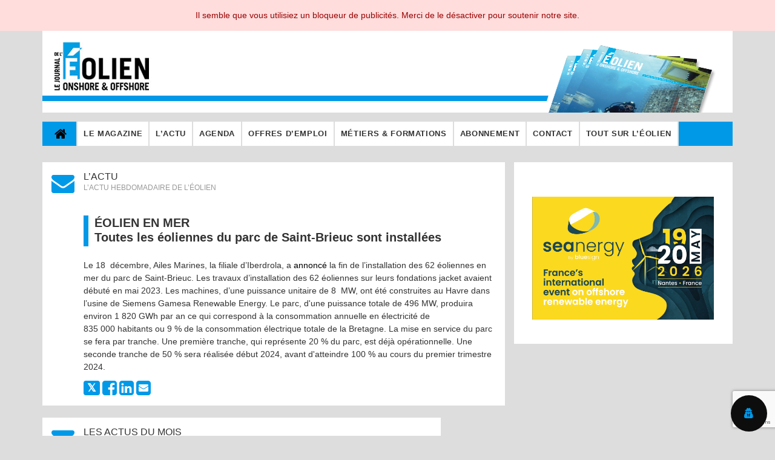

--- FILE ---
content_type: text/html; charset=UTF-8
request_url: https://www.journal-eolien.org/les-actus/toutes-les-eoliennes-du-parc-de-saint-brieuc-sont-installees/
body_size: 21784
content:
<!DOCTYPE html>
<!--[if IE 7]>
<html class="ie ie7" lang="fr-FR">
<![endif]-->
<!--[if IE 8]>
<html class="ie ie8" lang="fr-FR">
<![endif]-->
<!--[if !(IE 7) | !(IE 8) ]><!-->
<html lang="fr-FR">
<!--<![endif]-->
<head>
	<meta charset="UTF-8">
	<meta name="viewport" content="width=device-width">
	<title>Toutes les éoliennes du parc de Saint-Brieuc sont installées - Journal de l&#039;Éolien</title>
<link data-rocket-preload as="style" href="https://fonts.googleapis.com/css?family=Lato%3A300%2C400%2C700%2C900%2C300italic%2C400italic%2C700italic&#038;display=swap" rel="preload">
<link href="https://fonts.googleapis.com/css?family=Lato%3A300%2C400%2C700%2C900%2C300italic%2C400italic%2C700italic&#038;display=swap" media="print" onload="this.media=&#039;all&#039;" rel="stylesheet">
<noscript data-wpr-hosted-gf-parameters=""><link rel="stylesheet" href="https://fonts.googleapis.com/css?family=Lato%3A300%2C400%2C700%2C900%2C300italic%2C400italic%2C700italic&#038;display=swap"></noscript>
	<link rel="profile" href="https://gmpg.org/xfn/11">
	<link rel="pingback" href="https://www.journal-eolien.org/xmlrpc.php">

	<!--[if lt IE 9]>
	<script src="https://www.journal-eolien.org/wp-content/themes/observer-jde/js/html5.js"></script>
	<![endif]-->
	<meta name='robots' content='index, follow, max-image-preview:large, max-snippet:-1, max-video-preview:-1' />
<meta name="dlm-version" content="5.1.6">
	<!-- This site is optimized with the Yoast SEO plugin v26.6 - https://yoast.com/wordpress/plugins/seo/ -->
	<link rel="canonical" href="https://www.journal-eolien.org/les-actus/toutes-les-eoliennes-du-parc-de-saint-brieuc-sont-installees/" />
	<meta property="og:locale" content="fr_FR" />
	<meta property="og:type" content="article" />
	<meta property="og:title" content="Toutes les éoliennes du parc de Saint-Brieuc sont installées - Journal de l&#039;Éolien" />
	<meta property="og:description" content="Le 18  décembre, Ailes Marines, la filiale d’Iberdrola, a annoncé la fin de l’installation des 62 éoliennes en mer du parc de Saint-Brieuc. Les travaux d’installation des 62 éoliennes sur leurs fondations jacket avaient débuté en mai 2023. Les machines, d’une puissance unitaire de 8  MW, ont été construites au Havre dans l’usine de Siemens Gamesa Renewable [&hellip;]" />
	<meta property="og:url" content="https://www.journal-eolien.org/les-actus/toutes-les-eoliennes-du-parc-de-saint-brieuc-sont-installees/" />
	<meta property="og:site_name" content="Journal de l&#039;Éolien" />
	<meta property="og:image" content="https://www.journal-eolien.org/wp-content/uploads/2018/11/journal-eolien.jpg" />
	<meta property="og:image:width" content="1280" />
	<meta property="og:image:height" content="720" />
	<meta property="og:image:type" content="image/jpeg" />
	<meta name="twitter:card" content="summary_large_image" />
	<script type="application/ld+json" class="yoast-schema-graph">{"@context":"https://schema.org","@graph":[{"@type":"WebPage","@id":"https://www.journal-eolien.org/les-actus/toutes-les-eoliennes-du-parc-de-saint-brieuc-sont-installees/","url":"https://www.journal-eolien.org/les-actus/toutes-les-eoliennes-du-parc-de-saint-brieuc-sont-installees/","name":"Toutes les éoliennes du parc de Saint-Brieuc sont installées - Journal de l&#039;Éolien","isPartOf":{"@id":"https://www.journal-eolien.org/#website"},"datePublished":"2023-12-21T15:30:00+00:00","breadcrumb":{"@id":"https://www.journal-eolien.org/les-actus/toutes-les-eoliennes-du-parc-de-saint-brieuc-sont-installees/#breadcrumb"},"inLanguage":"fr-FR","potentialAction":[{"@type":"ReadAction","target":["https://www.journal-eolien.org/les-actus/toutes-les-eoliennes-du-parc-de-saint-brieuc-sont-installees/"]}]},{"@type":"BreadcrumbList","@id":"https://www.journal-eolien.org/les-actus/toutes-les-eoliennes-du-parc-de-saint-brieuc-sont-installees/#breadcrumb","itemListElement":[{"@type":"ListItem","position":1,"name":"Accueil","item":"https://www.journal-eolien.org/"},{"@type":"ListItem","position":2,"name":"Actus","item":"https://www.journal-eolien.org/les-actus/"},{"@type":"ListItem","position":3,"name":"Toutes les éoliennes du parc de Saint-Brieuc sont installées"}]},{"@type":"WebSite","@id":"https://www.journal-eolien.org/#website","url":"https://www.journal-eolien.org/","name":"Journal de l'Éolien","description":"","potentialAction":[{"@type":"SearchAction","target":{"@type":"EntryPoint","urlTemplate":"https://www.journal-eolien.org/?s={search_term_string}"},"query-input":{"@type":"PropertyValueSpecification","valueRequired":true,"valueName":"search_term_string"}}],"inLanguage":"fr-FR"}]}</script>
	<!-- / Yoast SEO plugin. -->


<link rel='dns-prefetch' href='//code.jquery.com' />
<link rel='dns-prefetch' href='//fonts.googleapis.com' />
<link href='https://fonts.gstatic.com' crossorigin rel='preconnect' />
<link rel="alternate" type="application/rss+xml" title="Journal de l&#039;Éolien &raquo; Flux" href="https://www.journal-eolien.org/feed/" />
<link rel="alternate" type="application/rss+xml" title="Journal de l&#039;Éolien &raquo; Flux des commentaires" href="https://www.journal-eolien.org/comments/feed/" />
<link rel="alternate" title="oEmbed (JSON)" type="application/json+oembed" href="https://www.journal-eolien.org/wp-json/oembed/1.0/embed?url=https%3A%2F%2Fwww.journal-eolien.org%2Fles-actus%2Ftoutes-les-eoliennes-du-parc-de-saint-brieuc-sont-installees%2F" />
<link rel="alternate" title="oEmbed (XML)" type="text/xml+oembed" href="https://www.journal-eolien.org/wp-json/oembed/1.0/embed?url=https%3A%2F%2Fwww.journal-eolien.org%2Fles-actus%2Ftoutes-les-eoliennes-du-parc-de-saint-brieuc-sont-installees%2F&#038;format=xml" />
<style id='wp-img-auto-sizes-contain-inline-css' type='text/css'>
img:is([sizes=auto i],[sizes^="auto," i]){contain-intrinsic-size:3000px 1500px}
/*# sourceURL=wp-img-auto-sizes-contain-inline-css */
</style>
<style id='wp-emoji-styles-inline-css' type='text/css'>

	img.wp-smiley, img.emoji {
		display: inline !important;
		border: none !important;
		box-shadow: none !important;
		height: 1em !important;
		width: 1em !important;
		margin: 0 0.07em !important;
		vertical-align: -0.1em !important;
		background: none !important;
		padding: 0 !important;
	}
/*# sourceURL=wp-emoji-styles-inline-css */
</style>
<link rel='stylesheet' id='wp-block-library-css' href='https://www.journal-eolien.org/wp-includes/css/dist/block-library/style.min.css?ver=833a6f56f403b678f4bd3f4146e82ccb' type='text/css' media='all' />
<style id='classic-theme-styles-inline-css' type='text/css'>
/*! This file is auto-generated */
.wp-block-button__link{color:#fff;background-color:#32373c;border-radius:9999px;box-shadow:none;text-decoration:none;padding:calc(.667em + 2px) calc(1.333em + 2px);font-size:1.125em}.wp-block-file__button{background:#32373c;color:#fff;text-decoration:none}
/*# sourceURL=/wp-includes/css/classic-themes.min.css */
</style>
<style id='global-styles-inline-css' type='text/css'>
:root{--wp--preset--aspect-ratio--square: 1;--wp--preset--aspect-ratio--4-3: 4/3;--wp--preset--aspect-ratio--3-4: 3/4;--wp--preset--aspect-ratio--3-2: 3/2;--wp--preset--aspect-ratio--2-3: 2/3;--wp--preset--aspect-ratio--16-9: 16/9;--wp--preset--aspect-ratio--9-16: 9/16;--wp--preset--color--black: #000000;--wp--preset--color--cyan-bluish-gray: #abb8c3;--wp--preset--color--white: #ffffff;--wp--preset--color--pale-pink: #f78da7;--wp--preset--color--vivid-red: #cf2e2e;--wp--preset--color--luminous-vivid-orange: #ff6900;--wp--preset--color--luminous-vivid-amber: #fcb900;--wp--preset--color--light-green-cyan: #7bdcb5;--wp--preset--color--vivid-green-cyan: #00d084;--wp--preset--color--pale-cyan-blue: #8ed1fc;--wp--preset--color--vivid-cyan-blue: #0693e3;--wp--preset--color--vivid-purple: #9b51e0;--wp--preset--gradient--vivid-cyan-blue-to-vivid-purple: linear-gradient(135deg,rgb(6,147,227) 0%,rgb(155,81,224) 100%);--wp--preset--gradient--light-green-cyan-to-vivid-green-cyan: linear-gradient(135deg,rgb(122,220,180) 0%,rgb(0,208,130) 100%);--wp--preset--gradient--luminous-vivid-amber-to-luminous-vivid-orange: linear-gradient(135deg,rgb(252,185,0) 0%,rgb(255,105,0) 100%);--wp--preset--gradient--luminous-vivid-orange-to-vivid-red: linear-gradient(135deg,rgb(255,105,0) 0%,rgb(207,46,46) 100%);--wp--preset--gradient--very-light-gray-to-cyan-bluish-gray: linear-gradient(135deg,rgb(238,238,238) 0%,rgb(169,184,195) 100%);--wp--preset--gradient--cool-to-warm-spectrum: linear-gradient(135deg,rgb(74,234,220) 0%,rgb(151,120,209) 20%,rgb(207,42,186) 40%,rgb(238,44,130) 60%,rgb(251,105,98) 80%,rgb(254,248,76) 100%);--wp--preset--gradient--blush-light-purple: linear-gradient(135deg,rgb(255,206,236) 0%,rgb(152,150,240) 100%);--wp--preset--gradient--blush-bordeaux: linear-gradient(135deg,rgb(254,205,165) 0%,rgb(254,45,45) 50%,rgb(107,0,62) 100%);--wp--preset--gradient--luminous-dusk: linear-gradient(135deg,rgb(255,203,112) 0%,rgb(199,81,192) 50%,rgb(65,88,208) 100%);--wp--preset--gradient--pale-ocean: linear-gradient(135deg,rgb(255,245,203) 0%,rgb(182,227,212) 50%,rgb(51,167,181) 100%);--wp--preset--gradient--electric-grass: linear-gradient(135deg,rgb(202,248,128) 0%,rgb(113,206,126) 100%);--wp--preset--gradient--midnight: linear-gradient(135deg,rgb(2,3,129) 0%,rgb(40,116,252) 100%);--wp--preset--font-size--small: 13px;--wp--preset--font-size--medium: 20px;--wp--preset--font-size--large: 36px;--wp--preset--font-size--x-large: 42px;--wp--preset--spacing--20: 0.44rem;--wp--preset--spacing--30: 0.67rem;--wp--preset--spacing--40: 1rem;--wp--preset--spacing--50: 1.5rem;--wp--preset--spacing--60: 2.25rem;--wp--preset--spacing--70: 3.38rem;--wp--preset--spacing--80: 5.06rem;--wp--preset--shadow--natural: 6px 6px 9px rgba(0, 0, 0, 0.2);--wp--preset--shadow--deep: 12px 12px 50px rgba(0, 0, 0, 0.4);--wp--preset--shadow--sharp: 6px 6px 0px rgba(0, 0, 0, 0.2);--wp--preset--shadow--outlined: 6px 6px 0px -3px rgb(255, 255, 255), 6px 6px rgb(0, 0, 0);--wp--preset--shadow--crisp: 6px 6px 0px rgb(0, 0, 0);}:where(.is-layout-flex){gap: 0.5em;}:where(.is-layout-grid){gap: 0.5em;}body .is-layout-flex{display: flex;}.is-layout-flex{flex-wrap: wrap;align-items: center;}.is-layout-flex > :is(*, div){margin: 0;}body .is-layout-grid{display: grid;}.is-layout-grid > :is(*, div){margin: 0;}:where(.wp-block-columns.is-layout-flex){gap: 2em;}:where(.wp-block-columns.is-layout-grid){gap: 2em;}:where(.wp-block-post-template.is-layout-flex){gap: 1.25em;}:where(.wp-block-post-template.is-layout-grid){gap: 1.25em;}.has-black-color{color: var(--wp--preset--color--black) !important;}.has-cyan-bluish-gray-color{color: var(--wp--preset--color--cyan-bluish-gray) !important;}.has-white-color{color: var(--wp--preset--color--white) !important;}.has-pale-pink-color{color: var(--wp--preset--color--pale-pink) !important;}.has-vivid-red-color{color: var(--wp--preset--color--vivid-red) !important;}.has-luminous-vivid-orange-color{color: var(--wp--preset--color--luminous-vivid-orange) !important;}.has-luminous-vivid-amber-color{color: var(--wp--preset--color--luminous-vivid-amber) !important;}.has-light-green-cyan-color{color: var(--wp--preset--color--light-green-cyan) !important;}.has-vivid-green-cyan-color{color: var(--wp--preset--color--vivid-green-cyan) !important;}.has-pale-cyan-blue-color{color: var(--wp--preset--color--pale-cyan-blue) !important;}.has-vivid-cyan-blue-color{color: var(--wp--preset--color--vivid-cyan-blue) !important;}.has-vivid-purple-color{color: var(--wp--preset--color--vivid-purple) !important;}.has-black-background-color{background-color: var(--wp--preset--color--black) !important;}.has-cyan-bluish-gray-background-color{background-color: var(--wp--preset--color--cyan-bluish-gray) !important;}.has-white-background-color{background-color: var(--wp--preset--color--white) !important;}.has-pale-pink-background-color{background-color: var(--wp--preset--color--pale-pink) !important;}.has-vivid-red-background-color{background-color: var(--wp--preset--color--vivid-red) !important;}.has-luminous-vivid-orange-background-color{background-color: var(--wp--preset--color--luminous-vivid-orange) !important;}.has-luminous-vivid-amber-background-color{background-color: var(--wp--preset--color--luminous-vivid-amber) !important;}.has-light-green-cyan-background-color{background-color: var(--wp--preset--color--light-green-cyan) !important;}.has-vivid-green-cyan-background-color{background-color: var(--wp--preset--color--vivid-green-cyan) !important;}.has-pale-cyan-blue-background-color{background-color: var(--wp--preset--color--pale-cyan-blue) !important;}.has-vivid-cyan-blue-background-color{background-color: var(--wp--preset--color--vivid-cyan-blue) !important;}.has-vivid-purple-background-color{background-color: var(--wp--preset--color--vivid-purple) !important;}.has-black-border-color{border-color: var(--wp--preset--color--black) !important;}.has-cyan-bluish-gray-border-color{border-color: var(--wp--preset--color--cyan-bluish-gray) !important;}.has-white-border-color{border-color: var(--wp--preset--color--white) !important;}.has-pale-pink-border-color{border-color: var(--wp--preset--color--pale-pink) !important;}.has-vivid-red-border-color{border-color: var(--wp--preset--color--vivid-red) !important;}.has-luminous-vivid-orange-border-color{border-color: var(--wp--preset--color--luminous-vivid-orange) !important;}.has-luminous-vivid-amber-border-color{border-color: var(--wp--preset--color--luminous-vivid-amber) !important;}.has-light-green-cyan-border-color{border-color: var(--wp--preset--color--light-green-cyan) !important;}.has-vivid-green-cyan-border-color{border-color: var(--wp--preset--color--vivid-green-cyan) !important;}.has-pale-cyan-blue-border-color{border-color: var(--wp--preset--color--pale-cyan-blue) !important;}.has-vivid-cyan-blue-border-color{border-color: var(--wp--preset--color--vivid-cyan-blue) !important;}.has-vivid-purple-border-color{border-color: var(--wp--preset--color--vivid-purple) !important;}.has-vivid-cyan-blue-to-vivid-purple-gradient-background{background: var(--wp--preset--gradient--vivid-cyan-blue-to-vivid-purple) !important;}.has-light-green-cyan-to-vivid-green-cyan-gradient-background{background: var(--wp--preset--gradient--light-green-cyan-to-vivid-green-cyan) !important;}.has-luminous-vivid-amber-to-luminous-vivid-orange-gradient-background{background: var(--wp--preset--gradient--luminous-vivid-amber-to-luminous-vivid-orange) !important;}.has-luminous-vivid-orange-to-vivid-red-gradient-background{background: var(--wp--preset--gradient--luminous-vivid-orange-to-vivid-red) !important;}.has-very-light-gray-to-cyan-bluish-gray-gradient-background{background: var(--wp--preset--gradient--very-light-gray-to-cyan-bluish-gray) !important;}.has-cool-to-warm-spectrum-gradient-background{background: var(--wp--preset--gradient--cool-to-warm-spectrum) !important;}.has-blush-light-purple-gradient-background{background: var(--wp--preset--gradient--blush-light-purple) !important;}.has-blush-bordeaux-gradient-background{background: var(--wp--preset--gradient--blush-bordeaux) !important;}.has-luminous-dusk-gradient-background{background: var(--wp--preset--gradient--luminous-dusk) !important;}.has-pale-ocean-gradient-background{background: var(--wp--preset--gradient--pale-ocean) !important;}.has-electric-grass-gradient-background{background: var(--wp--preset--gradient--electric-grass) !important;}.has-midnight-gradient-background{background: var(--wp--preset--gradient--midnight) !important;}.has-small-font-size{font-size: var(--wp--preset--font-size--small) !important;}.has-medium-font-size{font-size: var(--wp--preset--font-size--medium) !important;}.has-large-font-size{font-size: var(--wp--preset--font-size--large) !important;}.has-x-large-font-size{font-size: var(--wp--preset--font-size--x-large) !important;}
:where(.wp-block-post-template.is-layout-flex){gap: 1.25em;}:where(.wp-block-post-template.is-layout-grid){gap: 1.25em;}
:where(.wp-block-term-template.is-layout-flex){gap: 1.25em;}:where(.wp-block-term-template.is-layout-grid){gap: 1.25em;}
:where(.wp-block-columns.is-layout-flex){gap: 2em;}:where(.wp-block-columns.is-layout-grid){gap: 2em;}
:root :where(.wp-block-pullquote){font-size: 1.5em;line-height: 1.6;}
/*# sourceURL=global-styles-inline-css */
</style>

<link rel='stylesheet' id='owl.carousel-css' href='https://www.journal-eolien.org/wp-content/themes/observer-jde/css/owl.carousel.min.css?ver=2.1.1' type='text/css' media='all' />
<link rel='stylesheet' id='owl.theme.default-css' href='https://www.journal-eolien.org/wp-content/themes/observer-jde/css/owl.theme.default.min.css?ver=2.1.1' type='text/css' media='all' />
<link data-minify="1" rel='stylesheet' id='genericons-css' href='https://www.journal-eolien.org/wp-content/cache/min/1/wp-content/themes/observer-jde/css/font-awesome.min.css?ver=1768526673' type='text/css' media='all' />
<link data-minify="1" rel='stylesheet' id='twentyfourteen-style-css' href='https://www.journal-eolien.org/wp-content/cache/min/1/wp-content/themes/observer-jde/style.css?ver=1768526673' type='text/css' media='all' />
<script data-minify="1" type="text/javascript" src="https://www.journal-eolien.org/wp-content/cache/min/1/jquery-1.9.1.min.js?ver=1766562982" id="jquery-js"></script>
<script data-minify="1" type="text/javascript" src="https://www.journal-eolien.org/wp-content/cache/min/1/ui/1.10.3/jquery-ui.js?ver=1766562982" id="jquery-ui-js"></script>
<link rel="https://api.w.org/" href="https://www.journal-eolien.org/wp-json/" /><link rel="EditURI" type="application/rsd+xml" title="RSD" href="https://www.journal-eolien.org/xmlrpc.php?rsd" />
<!-- Analytics by WP Statistics - https://wp-statistics.com -->
<meta name="generator" content="Elementor 3.34.0; features: additional_custom_breakpoints; settings: css_print_method-external, google_font-enabled, font_display-auto">
			<style>
				.e-con.e-parent:nth-of-type(n+4):not(.e-lazyloaded):not(.e-no-lazyload),
				.e-con.e-parent:nth-of-type(n+4):not(.e-lazyloaded):not(.e-no-lazyload) * {
					background-image: none !important;
				}
				@media screen and (max-height: 1024px) {
					.e-con.e-parent:nth-of-type(n+3):not(.e-lazyloaded):not(.e-no-lazyload),
					.e-con.e-parent:nth-of-type(n+3):not(.e-lazyloaded):not(.e-no-lazyload) * {
						background-image: none !important;
					}
				}
				@media screen and (max-height: 640px) {
					.e-con.e-parent:nth-of-type(n+2):not(.e-lazyloaded):not(.e-no-lazyload),
					.e-con.e-parent:nth-of-type(n+2):not(.e-lazyloaded):not(.e-no-lazyload) * {
						background-image: none !important;
					}
				}
			</style>
			<style type="text/css" id="custom-background-css">
body.custom-background { background-color: #dddddd; }
</style>
	
<meta name="generator" content="WP Rocket 3.20.2" data-wpr-features="wpr_minify_js wpr_minify_css wpr_preload_links wpr_desktop" /></head>
<body data-rsssl=1 class="wp-singular les-actus-template-default single single-les-actus postid-7688 custom-background wp-theme-observer-jde masthead-fixed full-width footer-widgets singular elementor-default elementor-kit-4775">
<div data-rocket-location-hash="57eb0956558bf7ad8062fd5c02b81560" id="page" class="hfeed site">
	<header data-rocket-location-hash="e6dec5522a8b56befa615ed1945d2e58" id="masthead" class="site-header" role="banner">
		<div data-rocket-location-hash="b6a791483256d5aab84d731a97839fda" class="surheader-main">
			<div class="surheader-main-container">
				<span class="dn">Le Journal de l'Éolien, toute l'actualité de l'éolien pour les professionnels de la filière.</span>
				<ul>
					<li class="bouton" style="margin-right:70px;padding:0px 15px;"><a href="https://www.kiosque-enr.org" title="Espace abonnés" target="_blank" style="font-weight:bold;font-size:12px;letter-spacing:0.05em;">ESPACE ABONN&Eacute;</a></li>
					
	         	<li class="bouton"><a href="https://x.com/Observ_ER?lang=fr" title="Retrouvez toutes les tweets d'Observ'ER sur son compte X !" target="_blank"><i class="fa fa-x-twitter"></i></a></li>
	          	<li class="bouton"><a href="https://www.linkedin.com/company/observ-er/" title="Retrouvez toutes les actualités d'Observ'ER sur LinkedIn !" target="_blank"><i class="fa fa-linkedin"></i></a></li>
	          	<li class="bouton"><a href="https://www.journal-eolien.org/contact/" title="Contacter le Journal de l'Éolien et son éditeur Observ'ER, l'Observatoire des Énergies Renouvelables"><i class="fa fa-envelope"></i></a></li>
	        </ul>
      	</div>
		</div>
		<div data-rocket-location-hash="bc5d02150492c53c8bf9fb39eca18ebc" class="header-main">
			<a href="https://www.journal-eolien.org/" rel="home"><img src="https://www.journal-eolien.org/wp-content/themes/observer-jde/images/logo-journal-de-l-eolien.png" alt="Le Journal de l'Eolien" class="logo" /></a>
<!--			<img src="https://www.journal-eolien.org/wp-content/themes/observer-jde/images/couverture-jetee-du-journal-de-l-eolien.png" alt="-" class="illustration" /> -->
			<img src="https://www.journal-eolien.org/wp-content/uploads/2019/12/Couverture-jetee-JDE36.png" alt="-" class="illustration" />
		</div>

		<!-- Brand and toggle get grouped for better mobile display -->
      <div class="navbar-header" onclick="jQuery('#navbarCollapse').slideToggle();">
      	<a class="navbar-brand visible-xs" href="#" data-target="#navbarCollapse" data-toggle="collapse">MENU</a>
         <button type="button" data-target="#navbarCollapse" data-toggle="collapse" class="navbar-toggle visible-xs">
            <span class="sr-only">Toggle navigation</span>
            <span class="icon-bar"></span>
            <span class="icon-bar"></span>
            <span class="icon-bar"></span>
         </button>
      </div>

		<div id="navbarCollapse" class="collapse navbar-collapse">
        <ul id="menu-header-menu" class="nav navbar-nav"><li id="menu-item-459" class="first menu-item menu-item-type-post_type menu-item-object-page menu-item-home menu-item-459"><div class="square"></div><div class="square2"></div><a href="https://www.journal-eolien.org/"> </a></li>
<li id="menu-item-417" class="menu-item menu-item-type-post_type menu-item-object-page menu-item-417"><div class="square"></div><div class="square2"></div><a href="https://www.journal-eolien.org/le-journal-de-leolien/">Le magazine</a></li>
<li id="menu-item-416" class="menu-item menu-item-type-post_type menu-item-object-page menu-item-416"><div class="square"></div><div class="square2"></div><a href="https://www.journal-eolien.org/actu/">L’actu</a></li>
<li id="menu-item-415" class="menu-item menu-item-type-post_type menu-item-object-page menu-item-415"><div class="square"></div><div class="square2"></div><a href="https://www.journal-eolien.org/agenda-manifestations/">Agenda</a></li>
<li id="menu-item-414" class="menu-item menu-item-type-post_type menu-item-object-page menu-item-414"><div class="square"></div><div class="square2"></div><a href="https://www.journal-eolien.org/offres-emploi/">Offres d’emploi</a></li>
<li id="menu-item-5805" class="menu-item menu-item-type-post_type menu-item-object-page menu-item-5805"><div class="square"></div><div class="square2"></div><a href="https://www.journal-eolien.org/fiches-metiers-2/">Métiers &#038; Formations</a></li>
<li id="menu-item-466" class="menu-item menu-item-type-custom menu-item-object-custom menu-item-466"><div class="square"></div><div class="square2"></div><a href="https://librairie-energies-renouvelables.org/21-abonnement">Abonnement</a></li>
<li id="menu-item-5054" class="menu-item menu-item-type-post_type menu-item-object-page menu-item-5054"><div class="square"></div><div class="square2"></div><a href="https://www.journal-eolien.org/contact/">Contact</a></li>
<li id="menu-item-464" class="menu-item menu-item-type-custom menu-item-object-custom menu-item-464"><div class="square"></div><div class="square2"></div><a href="https://www.journal-eolien.org/tout-sur-l-eolien/">Tout sur l&#8217;éolien</a></li>
</ul>    </div>
	</header><!-- #masthead -->

	<div data-rocket-location-hash="28faf90a42ac84702687e06346fd44d0" id="main" class="site-main">
<link rel='stylesheet' id='elementor-frontend-css'  href='https://www.journal-eolien.org/wp-content/plugins/elementor/assets/css/frontend.min.css?ver=1.9.3' type='text/css' media='all' />

<div data-rocket-location-hash="e7eaf597f0d3174ffa67e254c07f9535" id="main-content" class="main-content">
	<div id="primary" class="content-area">
		<div id="content" class="site-content" role="main">
			
<article id="post-91" class="post-91 page type-page status-publish hentry">
	<div class="entry-content">
		<div class="elementor elementor-bloc-actu">
			<div class="elementor-inner">
				<div class="elementor-section-wrap">

					<section class="elementor-element elementor-section-boxed elementor-section-height-default elementor-section-height-default elementor-section elementor-top-section" data-element_type="section">
						<div class="elementor-container elementor-column-gap-default">
							<div class="elementor-row" style="display:inline-block;">
								<div style="background-color:#fff;"  data-id="9c77c5a" class="elementor-element elementor-element-9c77c5a colonne1 floatLeft elementor-column elementor-col-66 elementor-top-column" data-element_type="column">
									<div style="padding:15px;" class="elementor-column-wrap elementor-element-populated">
										<div class="elementor-widget-wrap">
											<div data-id="6d8e17e" class="elementor-element elementor-element-6d8e17e elementor-widget elementor-widget-text-editor" data-element_type="text-editor.default">
												<div class="elementor-widget-container">
													<div class="elementor-text-editor elementor-clearfix">
														<div class="bloc-titres">
															<div class="picto-titres"><i class="icon fa fa-envelope"></i></div>
															<h2>L’ACTU</h2>
															<h3>L’ACTU HEBDOMADAIRE DE L’ÉOLIEN</h3>
														</div>
													</div>
												</div>
											</div>
											<div data-id="67ab1d3" class="elementor-element elementor-element-67ab1d3 elementor-widget elementor-widget-text-editor" data-element_type="text-editor.default">
												<div class="elementor-widget-container">
													<div class="elementor-text-editor elementor-clearfix bloc-actu-contenu">
														<div style="border-left:8px solid #0099E8;padding-left:10px;">
															<h1 style="line-height:24px !important;"><strong style="text-transform:uppercase;">ÉOLIEN EN MER</strong><br/>
															<strong>Toutes les éoliennes du parc de Saint-Brieuc sont installées</strong><br/></h1>
														</div>
														<br/>
														Le 18  décembre, Ailes Marines, la filiale d’Iberdrola, a <a href="http://0981.mj.am/lnk/AUkAADC2m-MAAc3GgrQAADnoaTMAARwOGcAAm7-kAAE8EgBlhE6trlIHwi4vQi6Jpn8kjs8n3wABLnI/4/XrIH4n-enxuxx0oykhHgJA/[base64]" target="_blank" rel="noopener" data-saferedirecturl="https://www.google.com/url?q=http://0981.mj.am/lnk/AUkAADC2m-MAAc3GgrQAADnoaTMAARwOGcAAm7-kAAE8EgBlhE6trlIHwi4vQi6Jpn8kjs8n3wABLnI/4/XrIH4n-enxuxx0oykhHgJA/[base64]&amp;source=gmail&amp;ust=1703256122980000&amp;usg=AOvVaw2JG2XzzVzk0T05Q-OKnXRl">annoncé</a> la fin de l’installation des 62 éoliennes en mer du parc de Saint-Brieuc. Les travaux d’installation des 62 éoliennes sur leurs fondations jacket avaient débuté en mai 2023. Les machines, d’une puissance unitaire de 8  MW, ont été construites au Havre dans l’usine de Siemens Gamesa Renewable Energy. Le parc, d'une puissance totale de 496 MW, produira environ 1 820 GWh par an ce qui correspond à la consommation annuelle en électricité de 835 000 habitants ou 9 % de la consommation électrique totale de la Bretagne. La mise en service du parc se fera par tranche. Une première tranche, qui représente 20 % du parc, est déjà opérationnelle. Une seconde tranche de 50 % sera réalisée début 2024, avant d'atteindre 100 % au cours du premier trimestre 2024.<br/>
														<div class="social_medium">
															<a href="https://x.com/intent/post?url=https%3A%2F%2Fwww.journal-eolien.org%2Fles-actus%2Ftoutes-les-eoliennes-du-parc-de-saint-brieuc-sont-installees%2F&text=Toutes+les+%C3%A9oliennes+du+parc+de+Saint-Brieuc+sont+install%C3%A9es+-+Le+18%C2%A0+d%C3%A9cem...&via=Observ_ER" target="_blank" title="Partager cette actu sur votre fil X !"><i class="fa fa-x-twitter-2" style="font-size:20px;padding-top:7px;"></i></a>															<a href="https://www.facebook.com/sharer.php?u=https%3A%2F%2Fwww.journal-eolien.org%2Fles-actus%2Ftoutes-les-eoliennes-du-parc-de-saint-brieuc-sont-installees%2F" target="_blank"><i class="fa fa-facebook-square"></i></a>															<a href="https://www.linkedin.com/shareArticle?mini=true&url=https%3A%2F%2Fwww.journal-eolien.org%2Fles-actus%2Ftoutes-les-eoliennes-du-parc-de-saint-brieuc-sont-installees%2F&title=Toutes+les+%C3%A9oliennes+du+parc+de+Saint-Brieuc+sont+install%C3%A9es&summary=Le+18%C2%A0+d%C3%A9cembre%2C+Ailes+Marines%2C+la+filiale+d%E2%80%99Iberdrola%2C+a+annonc%C3%A9+la+fin+de+l%E2%80%99installation+de...%22&source=https%3A%2F%2Fwww.journal-eolien.org title="Partager cette Actu sur LinkedIn" target="_blank"><i class="fa fa-linkedin-square"></i></a>															<a href="mailto:?Subject=Une Actu intéressante via le Journal de l'Éolien !&body=Bonjour,%0D%0A %0D%0AJe viens de recevoir la dernière Actu du Journal de l'Éolien, et je pense que cela pourrait vous intéresser.%0D%0A %0D%0A%09TOUTES LES ÉOLIENNES DU PARC DE SAINT-BRIEUC SONT INSTALLÉES%0D%0A%09Le 18  décembre, Ailes Marines, la filiale d’Iberdrola, a annoncé la fin de l’installation de...%0D%0A%09https://www.journal-eolien.org/les-actus/toutes-les-eoliennes-du-parc-de-saint-brieuc-sont-installees/%0D%0A %0D%0ACordialement, %0D%0A" title="Partager cette Actu avec un ami ou collègue !" target="_blank"><i class="fa fa-envelope-square"></i></a>														</div>
													</div>
												</div>
											</div>
										</div>
									</div>
								</div>
								<div style="padding: 0px 0px 15px 15px;" class="elementor-element colonne2 floatLeft elementor-column elementor-col-33 elementor-top-column" data-element_type="column">
									<div class="observer-publicite observer-publicite-pave JDE" style="margin:auto;padding:25px 0 19px 0;width:100%;background-color:#fff;text-align:center;"><iframe width="300" height="250" frameBorder="0" style="margin:0;padding:0;width:300px;height:250px;border:0;" scrolling="no" src="https://www.clesdelatransition.org/publicite/publicite.php?site=JDE&w=300&h=250"></iframe></div>								</div>
							</div>
						</div>
					</section>
				
					<section style="margin:20px 0px 0px 0px;" class="elementor-element elementor-section-boxed elementor-section-height-default elementor-section-height-default elementor-section elementor-top-section" data-element_type="section">
						<div class="elementor-container elementor-column-gap-default">
							<div class="elementor-row">
								<div class="bloc-actu-interieur">
									<div class="bloc-titres"><div class="picto-titres"><i class="icon fa fa-envelope"></i></div><h2>LES ACTUS DU MOIS</h2><h3>L&rsquo;ESSENTIEL DE L&rsquo;ÉOLIEN DU MOIS DE JANVIER 2026 </h3></div>
									<ul>
																						<li>
																											<a href="https://www.journal-eolien.org/les-actus/quatre-nouvelles-eoliennes-dans-le-pas-de-calais/"><strong style="text-transform:uppercase;">ÉOLIEN</strong><strong> - Quatre nouvelles éoliennes dans le Pas-de-Calais</strong></a>
														<span class="date-actu"> 15 janvier 2026</span>
																									</li>
																							<li>
																											<a href="https://www.journal-eolien.org/les-actus/tinne-van-der-straeten-nommee-directrice-generale-de-windeurope/"><strong style="text-transform:uppercase;">ÉOLIEN</strong><strong> - Tinne Van der Straeten nommée directrice générale de WindEurope</strong></a>
														<span class="date-actu"> 15 janvier 2026</span>
																									</li>
																							<li>
																											<a href="https://www.journal-eolien.org/les-actus/orsted-se-met-en-ordre-de-bataille-aux-etats-unis/"><strong style="text-transform:uppercase;">ÉOLIEN</strong><strong> - Ørsted se met en ordre de bataille aux États-Unis</strong></a>
														<span class="date-actu"> 8 janvier 2026</span>
																									</li>
																							<li>
																											<a href="https://www.journal-eolien.org/les-actus/premier-parc-flottant-commercial-au-japon/"><strong style="text-transform:uppercase;">ÉOLIEN FLOTTANT</strong><strong> - Premier parc flottant commercial au Japon</strong></a>
														<span class="date-actu"> 8 janvier 2026</span>
																									</li>
																														</ul>
								</div>

							</div>
						</div>
					</section>

					<section class="elementor-element elementor-section-boxed elementor-section-height-default elementor-section-height-default elementor-section elementor-top-section" data-element_type="section">
						<div class="bloc-pub test"><style>
				.observer-publicite-wrapper {
				  width: 100%;
				  max-width: 1000px;
				  margin: auto;
				  position: relative;
				}

				/* Desktop par défaut : ratio 1000x90 */
				.observer-publicite-banniere {
				  width: 100%;
				  height: 0;
				  padding-top: calc(90 / 1000 * 100%);
				  position: relative;
				}

				/* Tablette (max 768px) : ratio 728x66 → ~9.07% */
				@media screen and (max-width: 768px) {
				  .observer-publicite-banniere {
					padding-top: calc(140 / 728 * 100%);
				  }
				}

				/* Mobile (max 480px) : ratio 320x30 → ~9.375% */
				@media screen and (max-width: 480px) {
				  .observer-publicite-banniere {
					padding-top: calc(80 / 320 * 100%);
				  }
				}


				.observer-publicite-banniere iframe {
				  position: absolute;
				  top: 0;
				  left: 0;
				  width: 100%;
				  height: 100%;
				  border: 0;
				}
				</style><div class="observer-publicite-wrapper"><div class="observer-publicite observer-publicite-banniere JDE"><iframe frameborder="0" scrolling="no" src="https://www.clesdelatransition.org/publicite/publicite.php?site=JDE&w=1000&h=90"></iframe></div></div></iframe></div>
					</section>
					

					<section style="margin-bottom:20px;" data-id="60dab7b" class="elementor-element elementor-element-60dab7b elementor-section-boxed elementor-section-height-default elementor-section-height-default elementor-section elementor-top-section" data-element_type="section">
						<div class="elementor-container elementor-column-gap-default">
							<div class="elementor-row">
								<div data-id="1df51cd" class="elementor-element elementor-element-1df51cd elementor-column elementor-col-100 elementor-top-column" data-element_type="column">
									<div class="elementor-column-wrap elementor-element-populated">
										<div class="elementor-widget-wrap">
											<section data-id="a557f2f" class="elementor-element elementor-element-a557f2f elementor-section-boxed elementor-section-height-default elementor-section-height-default elementor-section elementor-inner-section" data-element_type="section">
												<div class="elementor-container elementor-column-gap-default">
													<div class="elementor-row">
														<div data-id="1314be4" class="elementor-element elementor-element-1314be4 elementor-column elementor-col-50 elementor-inner-column" data-element_type="column">
															<div class="elementor-column-wrap elementor-element-populated">
																<div class="elementor-widget-wrap">
																	<div data-id="a80b34b" class="elementor-element elementor-element-a80b34b elementor-widget elementor-widget-text-editor" data-element_type="text-editor.default">
																		<div class="elementor-widget-container">
																			<div class="elementor-text-editor elementor-clearfix"><p><img class="alignleft wp-image-50 size-full" src="https://www.journal-eolien.org/wp-content/uploads/2018/02/Icone-Journal-3-traits-inverse.png" alt="" width="50" height="45">Abonnez-vous pour recevoir chaque exemplaire du journal<br>dès sa parution et bénéficiez d’un <strong>tarif préférentiel !</strong></p></div>
																		</div>
																	</div>
																</div>
															</div>
														</div>
														<div data-id="e9c8c80" class="elementor-element elementor-element-e9c8c80 elementor-column elementor-col-50 elementor-inner-column" data-element_type="column">
															<div class="elementor-column-wrap elementor-element-populated">
																<div class="elementor-widget-wrap">
																	<div data-id="9a8ace6" class="elementor-element elementor-element-9a8ace6 elementor-button-info elementor-align-center elementor-widget elementor-widget-button" data-element_type="button.default">
																		<div class="elementor-widget-container">
																			<div class="elementor-button-wrapper">
																				<a href="#" class="elementor-button-link elementor-button elementor-size-md" target="_blank">
																					<span class="elementor-button-content-wrapper"><span class="elementor-button-text">JE M'ABONNE</span></span>
																				</a>
																			</div>
																		</div>
																	</div>
																</div>
															</div>
														</div>
													</div>
												</div>
											</section>
										</div>
									</div>
								</div>
							</div>
						</div>
					</section>

				</div>
			</div>
		</div>
	</div>
</article>

					</div><!-- #content -->
	</div><!-- #primary -->
</div>	
		</div><!-- #main -->
		<div data-rocket-location-hash="2c4cec928205a9f1f19ce63f976de2a9" class="anciens-numeros">
			<div data-rocket-location-hash="d1dc776b091cfc190923ff4f3c388509" class="default-container">
				<div class="owl-carousel">
										<div class="item">
							<a href="https://www.journal-eolien.org/le-journal-de-leolien/journal-de-leolien-n-60/">								<img width="200" height="283" src="https://www.journal-eolien.org/wp-content/uploads/2026/01/JDE60_00-Couv-caddie-212x300.jpg" class="attachment-200x283 size-200x283 wp-post-image" alt="" decoding="async" srcset="https://www.journal-eolien.org/wp-content/uploads/2026/01/JDE60_00-Couv-caddie-212x300.jpg 212w, https://www.journal-eolien.org/wp-content/uploads/2026/01/JDE60_00-Couv-caddie-724x1024.jpg 724w, https://www.journal-eolien.org/wp-content/uploads/2026/01/JDE60_00-Couv-caddie-768x1086.jpg 768w, https://www.journal-eolien.org/wp-content/uploads/2026/01/JDE60_00-Couv-caddie-1086x1536.jpg 1086w, https://www.journal-eolien.org/wp-content/uploads/2026/01/JDE60_00-Couv-caddie-1448x2048.jpg 1448w, https://www.journal-eolien.org/wp-content/uploads/2026/01/JDE60_00-Couv-caddie-360x510.jpg 360w, https://www.journal-eolien.org/wp-content/uploads/2026/01/JDE60_00-Couv-caddie-62x88.jpg 62w, https://www.journal-eolien.org/wp-content/uploads/2026/01/JDE60_00-Couv-caddie-scaled.jpg 1810w" sizes="(max-width: 200px) 100vw, 200px" />								<h2>Journal de l’Éolien N° 60</h2>
							</a>
						</div>
											<div class="item">
							<a href="https://www.journal-eolien.org/le-journal-de-leolien/journal-de-leolien-hs-eolien-dans-le-monde/">								<img width="200" height="283" src="https://www.journal-eolien.org/wp-content/uploads/2025/10/Couv-caddie-HS-JDE-212x300.jpg" class="attachment-200x283 size-200x283 wp-post-image" alt="" decoding="async" srcset="https://www.journal-eolien.org/wp-content/uploads/2025/10/Couv-caddie-HS-JDE-212x300.jpg 212w, https://www.journal-eolien.org/wp-content/uploads/2025/10/Couv-caddie-HS-JDE-724x1024.jpg 724w, https://www.journal-eolien.org/wp-content/uploads/2025/10/Couv-caddie-HS-JDE-768x1086.jpg 768w, https://www.journal-eolien.org/wp-content/uploads/2025/10/Couv-caddie-HS-JDE-1086x1536.jpg 1086w, https://www.journal-eolien.org/wp-content/uploads/2025/10/Couv-caddie-HS-JDE-1448x2048.jpg 1448w, https://www.journal-eolien.org/wp-content/uploads/2025/10/Couv-caddie-HS-JDE-360x510.jpg 360w, https://www.journal-eolien.org/wp-content/uploads/2025/10/Couv-caddie-HS-JDE-62x88.jpg 62w, https://www.journal-eolien.org/wp-content/uploads/2025/10/Couv-caddie-HS-JDE-scaled.jpg 1810w" sizes="(max-width: 200px) 100vw, 200px" />								<h2>Journal de l’Éolien HS &#8211; Éolien dans le monde</h2>
							</a>
						</div>
											<div class="item">
							<a href="https://www.journal-eolien.org/le-journal-de-leolien/journal-de-leolien-n-59/">								<img width="200" height="283" src="https://www.journal-eolien.org/wp-content/uploads/2025/09/JDE59_00-Couv-caddie1-212x300.jpg" class="attachment-200x283 size-200x283 wp-post-image" alt="" decoding="async" srcset="https://www.journal-eolien.org/wp-content/uploads/2025/09/JDE59_00-Couv-caddie1-212x300.jpg 212w, https://www.journal-eolien.org/wp-content/uploads/2025/09/JDE59_00-Couv-caddie1-scaled.jpg 1810w" sizes="(max-width: 200px) 100vw, 200px" />								<h2>Journal de l’Éolien N° 59</h2>
							</a>
						</div>
											<div class="item">
							<a href="https://www.journal-eolien.org/le-journal-de-leolien/journal-de-leolien-n-58/">								<img width="200" height="283" src="https://www.journal-eolien.org/wp-content/uploads/2025/06/JDE-58-caddie-TAP-Poster-212x300.jpg" class="attachment-200x283 size-200x283 wp-post-image" alt="" decoding="async" srcset="https://www.journal-eolien.org/wp-content/uploads/2025/06/JDE-58-caddie-TAP-Poster-212x300.jpg 212w, https://www.journal-eolien.org/wp-content/uploads/2025/06/JDE-58-caddie-TAP-Poster-722x1024.jpg 722w, https://www.journal-eolien.org/wp-content/uploads/2025/06/JDE-58-caddie-TAP-Poster-768x1089.jpg 768w, https://www.journal-eolien.org/wp-content/uploads/2025/06/JDE-58-caddie-TAP-Poster-1083x1536.jpg 1083w, https://www.journal-eolien.org/wp-content/uploads/2025/06/JDE-58-caddie-TAP-Poster-1444x2048.jpg 1444w, https://www.journal-eolien.org/wp-content/uploads/2025/06/JDE-58-caddie-TAP-Poster-360x510.jpg 360w, https://www.journal-eolien.org/wp-content/uploads/2025/06/JDE-58-caddie-TAP-Poster-62x88.jpg 62w, https://www.journal-eolien.org/wp-content/uploads/2025/06/JDE-58-caddie-TAP-Poster-scaled.jpg 1805w" sizes="(max-width: 200px) 100vw, 200px" />								<h2>Journal de l’Éolien N° 58</h2>
							</a>
						</div>
											<div class="item">
							<a href="https://www.journal-eolien.org/le-journal-de-leolien/journal-de-leolien-n-57/">								<img width="200" height="283" src="https://www.journal-eolien.org/wp-content/uploads/2025/06/JDE57_00-Couv_caddie-002.jpg" class="attachment-200x283 size-200x283 wp-post-image" alt="" decoding="async" srcset="https://www.journal-eolien.org/wp-content/uploads/2025/06/JDE57_00-Couv_caddie-002.jpg 212w, https://www.journal-eolien.org/wp-content/uploads/2025/06/JDE57_00-Couv_caddie-002-62x88.jpg 62w" sizes="(max-width: 200px) 100vw, 200px" />								<h2>Journal de l’Éolien N° 57</h2>
							</a>
						</div>
											<div class="item">
							<a href="https://www.journal-eolien.org/le-journal-de-leolien/journal-de-leolien-n-56/">								<img width="200" height="283" src="https://www.journal-eolien.org/wp-content/uploads/2024/12/JDE56_00-Couv-caddie-212x300.jpg" class="attachment-200x283 size-200x283 wp-post-image" alt="" decoding="async" srcset="https://www.journal-eolien.org/wp-content/uploads/2024/12/JDE56_00-Couv-caddie-212x300.jpg 212w, https://www.journal-eolien.org/wp-content/uploads/2024/12/JDE56_00-Couv-caddie-scaled.jpg 1810w" sizes="(max-width: 200px) 100vw, 200px" />								<h2>Journal de l’Éolien N° 56</h2>
							</a>
						</div>
											<div class="item">
							<a href="https://www.journal-eolien.org/le-journal-de-leolien/journal-de-leolien-hs-eolien-en-mer-la-france-se-lance/">								<img width="200" height="283" src="https://www.journal-eolien.org/wp-content/uploads/2024/10/00-Couv-HS-JDE-Eolien-en-mer_caddie-212x300.jpg" class="attachment-200x283 size-200x283 wp-post-image" alt="" decoding="async" srcset="https://www.journal-eolien.org/wp-content/uploads/2024/10/00-Couv-HS-JDE-Eolien-en-mer_caddie-212x300.jpg 212w, https://www.journal-eolien.org/wp-content/uploads/2024/10/00-Couv-HS-JDE-Eolien-en-mer_caddie-724x1024.jpg 724w, https://www.journal-eolien.org/wp-content/uploads/2024/10/00-Couv-HS-JDE-Eolien-en-mer_caddie-768x1086.jpg 768w, https://www.journal-eolien.org/wp-content/uploads/2024/10/00-Couv-HS-JDE-Eolien-en-mer_caddie-1086x1536.jpg 1086w, https://www.journal-eolien.org/wp-content/uploads/2024/10/00-Couv-HS-JDE-Eolien-en-mer_caddie-1448x2048.jpg 1448w, https://www.journal-eolien.org/wp-content/uploads/2024/10/00-Couv-HS-JDE-Eolien-en-mer_caddie-360x510.jpg 360w, https://www.journal-eolien.org/wp-content/uploads/2024/10/00-Couv-HS-JDE-Eolien-en-mer_caddie-62x88.jpg 62w, https://www.journal-eolien.org/wp-content/uploads/2024/10/00-Couv-HS-JDE-Eolien-en-mer_caddie-scaled.jpg 1810w" sizes="(max-width: 200px) 100vw, 200px" />								<h2>Journal de l’Éolien HS &#8211; Éolien en mer, la France se lance</h2>
							</a>
						</div>
											<div class="item">
							<a href="https://www.journal-eolien.org/le-journal-de-leolien/journal-de-leolien-n-55/">								<img width="200" height="283" src="https://www.journal-eolien.org/wp-content/uploads/2024/08/JDE55_00-Couv-caddie-212x300.jpg" class="attachment-200x283 size-200x283 wp-post-image" alt="" decoding="async" srcset="https://www.journal-eolien.org/wp-content/uploads/2024/08/JDE55_00-Couv-caddie-212x300.jpg 212w, https://www.journal-eolien.org/wp-content/uploads/2024/08/JDE55_00-Couv-caddie-724x1024.jpg 724w, https://www.journal-eolien.org/wp-content/uploads/2024/08/JDE55_00-Couv-caddie-768x1086.jpg 768w, https://www.journal-eolien.org/wp-content/uploads/2024/08/JDE55_00-Couv-caddie-1086x1536.jpg 1086w, https://www.journal-eolien.org/wp-content/uploads/2024/08/JDE55_00-Couv-caddie-1448x2048.jpg 1448w, https://www.journal-eolien.org/wp-content/uploads/2024/08/JDE55_00-Couv-caddie-360x510.jpg 360w, https://www.journal-eolien.org/wp-content/uploads/2024/08/JDE55_00-Couv-caddie-62x88.jpg 62w, https://www.journal-eolien.org/wp-content/uploads/2024/08/JDE55_00-Couv-caddie-scaled.jpg 1810w" sizes="(max-width: 200px) 100vw, 200px" />								<h2>Journal de l’Éolien N° 55</h2>
							</a>
						</div>
											<div class="item">
							<a href="https://www.journal-eolien.org/le-journal-de-leolien/journal-de-leolien-n-54/">								<img width="200" height="283" src="https://www.journal-eolien.org/wp-content/uploads/2024/06/JDE-54-caddie-TAP-Poster-V2-211x300.jpg" class="attachment-200x283 size-200x283 wp-post-image" alt="" decoding="async" srcset="https://www.journal-eolien.org/wp-content/uploads/2024/06/JDE-54-caddie-TAP-Poster-V2-211x300.jpg 211w, https://www.journal-eolien.org/wp-content/uploads/2024/06/JDE-54-caddie-TAP-Poster-V2-722x1024.jpg 722w, https://www.journal-eolien.org/wp-content/uploads/2024/06/JDE-54-caddie-TAP-Poster-V2-768x1090.jpg 768w, https://www.journal-eolien.org/wp-content/uploads/2024/06/JDE-54-caddie-TAP-Poster-V2-1083x1536.jpg 1083w, https://www.journal-eolien.org/wp-content/uploads/2024/06/JDE-54-caddie-TAP-Poster-V2-360x510.jpg 360w, https://www.journal-eolien.org/wp-content/uploads/2024/06/JDE-54-caddie-TAP-Poster-V2-62x88.jpg 62w, https://www.journal-eolien.org/wp-content/uploads/2024/06/JDE-54-caddie-TAP-Poster-V2.jpg 1175w" sizes="(max-width: 200px) 100vw, 200px" />								<h2>Journal de l’Éolien N° 54</h2>
							</a>
						</div>
											<div class="item">
							<a href="https://www.journal-eolien.org/le-journal-de-leolien/journal-de-leolien-n-53/">								<img width="200" height="283" src="https://www.journal-eolien.org/wp-content/uploads/2024/03/JDE53_00-Couv-Caddie-212x300.jpg" class="attachment-200x283 size-200x283 wp-post-image" alt="" decoding="async" srcset="https://www.journal-eolien.org/wp-content/uploads/2024/03/JDE53_00-Couv-Caddie-212x300.jpg 212w, https://www.journal-eolien.org/wp-content/uploads/2024/03/JDE53_00-Couv-Caddie-724x1024.jpg 724w, https://www.journal-eolien.org/wp-content/uploads/2024/03/JDE53_00-Couv-Caddie-768x1086.jpg 768w, https://www.journal-eolien.org/wp-content/uploads/2024/03/JDE53_00-Couv-Caddie-1086x1536.jpg 1086w, https://www.journal-eolien.org/wp-content/uploads/2024/03/JDE53_00-Couv-Caddie-1448x2048.jpg 1448w, https://www.journal-eolien.org/wp-content/uploads/2024/03/JDE53_00-Couv-Caddie-360x510.jpg 360w, https://www.journal-eolien.org/wp-content/uploads/2024/03/JDE53_00-Couv-Caddie-62x88.jpg 62w, https://www.journal-eolien.org/wp-content/uploads/2024/03/JDE53_00-Couv-Caddie-scaled.jpg 1810w" sizes="(max-width: 200px) 100vw, 200px" />								<h2>Journal de l’Éolien N° 53</h2>
							</a>
						</div>
											<div class="item">
							<a href="https://www.journal-eolien.org/le-journal-de-leolien/journal-de-leolien-n-52/">								<img width="200" height="283" src="https://www.journal-eolien.org/wp-content/uploads/2023/11/JDE52_Caddie-212x300.jpg" class="attachment-200x283 size-200x283 wp-post-image" alt="" decoding="async" srcset="https://www.journal-eolien.org/wp-content/uploads/2023/11/JDE52_Caddie-212x300.jpg 212w, https://www.journal-eolien.org/wp-content/uploads/2023/11/JDE52_Caddie-724x1024.jpg 724w, https://www.journal-eolien.org/wp-content/uploads/2023/11/JDE52_Caddie-768x1086.jpg 768w, https://www.journal-eolien.org/wp-content/uploads/2023/11/JDE52_Caddie-1086x1536.jpg 1086w, https://www.journal-eolien.org/wp-content/uploads/2023/11/JDE52_Caddie-1448x2048.jpg 1448w, https://www.journal-eolien.org/wp-content/uploads/2023/11/JDE52_Caddie-360x510.jpg 360w, https://www.journal-eolien.org/wp-content/uploads/2023/11/JDE52_Caddie-62x88.jpg 62w, https://www.journal-eolien.org/wp-content/uploads/2023/11/JDE52_Caddie-scaled.jpg 1810w" sizes="(max-width: 200px) 100vw, 200px" />								<h2>Journal de l’Éolien N° 52</h2>
							</a>
						</div>
											<div class="item">
							<a href="https://www.journal-eolien.org/le-journal-de-leolien/journal-de-leolien-hs-eolien-et-territoires/">								<img width="200" height="283" src="https://www.journal-eolien.org/wp-content/uploads/2023/09/couv-caddie-HS-JDE-Territoires-212x300.jpg" class="attachment-200x283 size-200x283 wp-post-image" alt="" decoding="async" srcset="https://www.journal-eolien.org/wp-content/uploads/2023/09/couv-caddie-HS-JDE-Territoires-212x300.jpg 212w, https://www.journal-eolien.org/wp-content/uploads/2023/09/couv-caddie-HS-JDE-Territoires-724x1024.jpg 724w, https://www.journal-eolien.org/wp-content/uploads/2023/09/couv-caddie-HS-JDE-Territoires-768x1086.jpg 768w, https://www.journal-eolien.org/wp-content/uploads/2023/09/couv-caddie-HS-JDE-Territoires-1086x1536.jpg 1086w, https://www.journal-eolien.org/wp-content/uploads/2023/09/couv-caddie-HS-JDE-Territoires-1448x2048.jpg 1448w, https://www.journal-eolien.org/wp-content/uploads/2023/09/couv-caddie-HS-JDE-Territoires-360x510.jpg 360w, https://www.journal-eolien.org/wp-content/uploads/2023/09/couv-caddie-HS-JDE-Territoires-62x88.jpg 62w, https://www.journal-eolien.org/wp-content/uploads/2023/09/couv-caddie-HS-JDE-Territoires-scaled.jpg 1810w" sizes="(max-width: 200px) 100vw, 200px" />								<h2>Journal de l’Éolien HS &#8211; Éolien et territoires</h2>
							</a>
						</div>
											<div class="item">
							<a href="https://www.journal-eolien.org/le-journal-de-leolien/journal-de-leolien-n-51/">								<img width="200" height="283" src="https://www.journal-eolien.org/wp-content/uploads/2023/07/JDE51_couv-caddie-212x300.jpg" class="attachment-200x283 size-200x283 wp-post-image" alt="" decoding="async" srcset="https://www.journal-eolien.org/wp-content/uploads/2023/07/JDE51_couv-caddie-212x300.jpg 212w, https://www.journal-eolien.org/wp-content/uploads/2023/07/JDE51_couv-caddie-724x1024.jpg 724w, https://www.journal-eolien.org/wp-content/uploads/2023/07/JDE51_couv-caddie-768x1086.jpg 768w, https://www.journal-eolien.org/wp-content/uploads/2023/07/JDE51_couv-caddie-1086x1536.jpg 1086w, https://www.journal-eolien.org/wp-content/uploads/2023/07/JDE51_couv-caddie-1448x2048.jpg 1448w, https://www.journal-eolien.org/wp-content/uploads/2023/07/JDE51_couv-caddie-360x510.jpg 360w, https://www.journal-eolien.org/wp-content/uploads/2023/07/JDE51_couv-caddie-62x88.jpg 62w, https://www.journal-eolien.org/wp-content/uploads/2023/07/JDE51_couv-caddie-scaled.jpg 1810w" sizes="(max-width: 200px) 100vw, 200px" />								<h2>Journal de l’Éolien N° 51</h2>
							</a>
						</div>
											<div class="item">
							<a href="https://www.journal-eolien.org/le-journal-de-leolien/journal-de-leolien-n-50/">								<img width="200" height="283" src="https://www.journal-eolien.org/wp-content/uploads/2023/05/JDE-50-couv-caddie-212x300.jpg" class="attachment-200x283 size-200x283 wp-post-image" alt="" decoding="async" srcset="https://www.journal-eolien.org/wp-content/uploads/2023/05/JDE-50-couv-caddie-212x300.jpg 212w, https://www.journal-eolien.org/wp-content/uploads/2023/05/JDE-50-couv-caddie-724x1024.jpg 724w, https://www.journal-eolien.org/wp-content/uploads/2023/05/JDE-50-couv-caddie-768x1086.jpg 768w, https://www.journal-eolien.org/wp-content/uploads/2023/05/JDE-50-couv-caddie-1086x1536.jpg 1086w, https://www.journal-eolien.org/wp-content/uploads/2023/05/JDE-50-couv-caddie-1448x2048.jpg 1448w, https://www.journal-eolien.org/wp-content/uploads/2023/05/JDE-50-couv-caddie-360x510.jpg 360w, https://www.journal-eolien.org/wp-content/uploads/2023/05/JDE-50-couv-caddie-62x88.jpg 62w, https://www.journal-eolien.org/wp-content/uploads/2023/05/JDE-50-couv-caddie-scaled.jpg 1810w" sizes="(max-width: 200px) 100vw, 200px" />								<h2>Journal de l’Éolien N° 50</h2>
							</a>
						</div>
											<div class="item">
							<a href="https://www.journal-eolien.org/le-journal-de-leolien/journal-de-leolien-n-49/">								<img width="200" height="283" src="https://www.journal-eolien.org/wp-content/uploads/2023/03/couv-caddie-JDE49-212x300.jpg" class="attachment-200x283 size-200x283 wp-post-image" alt="" decoding="async" srcset="https://www.journal-eolien.org/wp-content/uploads/2023/03/couv-caddie-JDE49-212x300.jpg 212w, https://www.journal-eolien.org/wp-content/uploads/2023/03/couv-caddie-JDE49-724x1024.jpg 724w, https://www.journal-eolien.org/wp-content/uploads/2023/03/couv-caddie-JDE49-768x1086.jpg 768w, https://www.journal-eolien.org/wp-content/uploads/2023/03/couv-caddie-JDE49-1086x1536.jpg 1086w, https://www.journal-eolien.org/wp-content/uploads/2023/03/couv-caddie-JDE49-1448x2048.jpg 1448w, https://www.journal-eolien.org/wp-content/uploads/2023/03/couv-caddie-JDE49-360x510.jpg 360w, https://www.journal-eolien.org/wp-content/uploads/2023/03/couv-caddie-JDE49-62x88.jpg 62w, https://www.journal-eolien.org/wp-content/uploads/2023/03/couv-caddie-JDE49-scaled.jpg 1810w" sizes="(max-width: 200px) 100vw, 200px" />								<h2>Journal de l’Éolien N° 49</h2>
							</a>
						</div>
											<div class="item">
							<a href="https://www.journal-eolien.org/le-journal-de-leolien/journal-de-leolien-n-48/">								<img width="200" height="283" src="https://www.journal-eolien.org/wp-content/uploads/2022/12/couv-caddie-JDE48-212x300.jpg" class="attachment-200x283 size-200x283 wp-post-image" alt="" decoding="async" srcset="https://www.journal-eolien.org/wp-content/uploads/2022/12/couv-caddie-JDE48-212x300.jpg 212w, https://www.journal-eolien.org/wp-content/uploads/2022/12/couv-caddie-JDE48-724x1024.jpg 724w, https://www.journal-eolien.org/wp-content/uploads/2022/12/couv-caddie-JDE48-768x1086.jpg 768w, https://www.journal-eolien.org/wp-content/uploads/2022/12/couv-caddie-JDE48-1086x1536.jpg 1086w, https://www.journal-eolien.org/wp-content/uploads/2022/12/couv-caddie-JDE48-1448x2048.jpg 1448w, https://www.journal-eolien.org/wp-content/uploads/2022/12/couv-caddie-JDE48-360x510.jpg 360w, https://www.journal-eolien.org/wp-content/uploads/2022/12/couv-caddie-JDE48-62x88.jpg 62w, https://www.journal-eolien.org/wp-content/uploads/2022/12/couv-caddie-JDE48.jpg 1800w" sizes="(max-width: 200px) 100vw, 200px" />								<h2>Journal de l’Éolien N° 48</h2>
							</a>
						</div>
											<div class="item">
							<a href="https://www.journal-eolien.org/le-journal-de-leolien/journal-de-leolien-n-47/">								<img width="200" height="283" src="https://www.journal-eolien.org/wp-content/uploads/2022/09/couv-caddie-jde47-212x300.jpg" class="attachment-200x283 size-200x283 wp-post-image" alt="" decoding="async" srcset="https://www.journal-eolien.org/wp-content/uploads/2022/09/couv-caddie-jde47-212x300.jpg 212w, https://www.journal-eolien.org/wp-content/uploads/2022/09/couv-caddie-jde47-724x1024.jpg 724w, https://www.journal-eolien.org/wp-content/uploads/2022/09/couv-caddie-jde47-768x1086.jpg 768w, https://www.journal-eolien.org/wp-content/uploads/2022/09/couv-caddie-jde47-1086x1536.jpg 1086w, https://www.journal-eolien.org/wp-content/uploads/2022/09/couv-caddie-jde47-1448x2048.jpg 1448w, https://www.journal-eolien.org/wp-content/uploads/2022/09/couv-caddie-jde47-360x510.jpg 360w, https://www.journal-eolien.org/wp-content/uploads/2022/09/couv-caddie-jde47-62x88.jpg 62w, https://www.journal-eolien.org/wp-content/uploads/2022/09/couv-caddie-jde47-scaled.jpg 1810w" sizes="(max-width: 200px) 100vw, 200px" />								<h2>Journal de l’Éolien N° 47</h2>
							</a>
						</div>
											<div class="item">
							<a href="https://www.journal-eolien.org/le-journal-de-leolien/intermittence-2/">								<img width="200" height="283" src="https://www.journal-eolien.org/wp-content/uploads/2022/07/couv-caddie-JDEHS2022-212x300.jpg" class="attachment-200x283 size-200x283 wp-post-image" alt="" decoding="async" srcset="https://www.journal-eolien.org/wp-content/uploads/2022/07/couv-caddie-JDEHS2022-212x300.jpg 212w, https://www.journal-eolien.org/wp-content/uploads/2022/07/couv-caddie-JDEHS2022-724x1024.jpg 724w, https://www.journal-eolien.org/wp-content/uploads/2022/07/couv-caddie-JDEHS2022-768x1086.jpg 768w, https://www.journal-eolien.org/wp-content/uploads/2022/07/couv-caddie-JDEHS2022-1086x1536.jpg 1086w, https://www.journal-eolien.org/wp-content/uploads/2022/07/couv-caddie-JDEHS2022-360x510.jpg 360w, https://www.journal-eolien.org/wp-content/uploads/2022/07/couv-caddie-JDEHS2022-62x88.jpg 62w, https://www.journal-eolien.org/wp-content/uploads/2022/07/couv-caddie-JDEHS2022.jpg 1200w" sizes="(max-width: 200px) 100vw, 200px" />								<h2>Journal de l’Éolien HS Éolien et biodiversité</h2>
							</a>
						</div>
											<div class="item">
							<a href="https://www.journal-eolien.org/le-journal-de-leolien/journal-de-leolien-n-46/">								<img width="200" height="283" src="https://www.journal-eolien.org/wp-content/uploads/2022/06/jde46-caddie-2-212x300.jpg" class="attachment-200x283 size-200x283 wp-post-image" alt="" decoding="async" srcset="https://www.journal-eolien.org/wp-content/uploads/2022/06/jde46-caddie-2-212x300.jpg 212w, https://www.journal-eolien.org/wp-content/uploads/2022/06/jde46-caddie-2-360x510.jpg 360w, https://www.journal-eolien.org/wp-content/uploads/2022/06/jde46-caddie-2-62x88.jpg 62w, https://www.journal-eolien.org/wp-content/uploads/2022/06/jde46-caddie-2.jpg 564w" sizes="(max-width: 200px) 100vw, 200px" />								<h2>Journal de l’Éolien N° 46</h2>
							</a>
						</div>
											<div class="item">
							<a href="https://www.journal-eolien.org/le-journal-de-leolien/journal-de-leolien-n-45/">								<img width="200" height="283" src="https://www.journal-eolien.org/wp-content/uploads/2022/03/JDE45_2022-caddie-212x300.jpg" class="attachment-200x283 size-200x283 wp-post-image" alt="" decoding="async" srcset="https://www.journal-eolien.org/wp-content/uploads/2022/03/JDE45_2022-caddie-212x300.jpg 212w, https://www.journal-eolien.org/wp-content/uploads/2022/03/JDE45_2022-caddie-724x1024.jpg 724w, https://www.journal-eolien.org/wp-content/uploads/2022/03/JDE45_2022-caddie-768x1086.jpg 768w, https://www.journal-eolien.org/wp-content/uploads/2022/03/JDE45_2022-caddie-1086x1536.jpg 1086w, https://www.journal-eolien.org/wp-content/uploads/2022/03/JDE45_2022-caddie-1448x2048.jpg 1448w, https://www.journal-eolien.org/wp-content/uploads/2022/03/JDE45_2022-caddie-360x510.jpg 360w, https://www.journal-eolien.org/wp-content/uploads/2022/03/JDE45_2022-caddie-62x88.jpg 62w, https://www.journal-eolien.org/wp-content/uploads/2022/03/JDE45_2022-caddie.jpg 1500w" sizes="(max-width: 200px) 100vw, 200px" />								<h2>Journal de l’Éolien N° 45</h2>
							</a>
						</div>
											<div class="item">
							<a href="https://www.journal-eolien.org/le-journal-de-leolien/journal-de-leolien-n-44/">								<img width="200" height="283" src="https://www.journal-eolien.org/wp-content/uploads/2021/12/JDE44_00-Couv-212x300.jpg" class="attachment-200x283 size-200x283 wp-post-image" alt="" decoding="async" srcset="https://www.journal-eolien.org/wp-content/uploads/2021/12/JDE44_00-Couv-212x300.jpg 212w, https://www.journal-eolien.org/wp-content/uploads/2021/12/JDE44_00-Couv-360x510.jpg 360w, https://www.journal-eolien.org/wp-content/uploads/2021/12/JDE44_00-Couv-62x88.jpg 62w, https://www.journal-eolien.org/wp-content/uploads/2021/12/JDE44_00-Couv.jpg 595w" sizes="(max-width: 200px) 100vw, 200px" />								<h2>Journal de l’Éolien N° 44</h2>
							</a>
						</div>
											<div class="item">
							<a href="https://www.journal-eolien.org/le-journal-de-leolien/intermittence/">								<img width="200" height="283" src="https://www.journal-eolien.org/wp-content/uploads/2021/10/00-CouvOK-HS-JDE-Intermittence-212x300.jpg" class="attachment-200x283 size-200x283 wp-post-image" alt="" decoding="async" srcset="https://www.journal-eolien.org/wp-content/uploads/2021/10/00-CouvOK-HS-JDE-Intermittence-212x300.jpg 212w, https://www.journal-eolien.org/wp-content/uploads/2021/10/00-CouvOK-HS-JDE-Intermittence-360x510.jpg 360w, https://www.journal-eolien.org/wp-content/uploads/2021/10/00-CouvOK-HS-JDE-Intermittence-62x88.jpg 62w, https://www.journal-eolien.org/wp-content/uploads/2021/10/00-CouvOK-HS-JDE-Intermittence.jpg 595w" sizes="(max-width: 200px) 100vw, 200px" />								<h2>Journal de l’Éolien HS Intermittence</h2>
							</a>
						</div>
											<div class="item">
							<a href="https://www.journal-eolien.org/le-journal-de-leolien/journal-de-leolien-n-43/">								<img width="200" height="283" src="https://www.journal-eolien.org/wp-content/uploads/2021/09/Capture-décran-2021-09-15-à-14.30.42-copy-213x300.jpg" class="attachment-200x283 size-200x283 wp-post-image" alt="" decoding="async" srcset="https://www.journal-eolien.org/wp-content/uploads/2021/09/Capture-décran-2021-09-15-à-14.30.42-copy-213x300.jpg 213w, https://www.journal-eolien.org/wp-content/uploads/2021/09/Capture-décran-2021-09-15-à-14.30.42-copy-726x1024.jpg 726w, https://www.journal-eolien.org/wp-content/uploads/2021/09/Capture-décran-2021-09-15-à-14.30.42-copy-768x1083.jpg 768w, https://www.journal-eolien.org/wp-content/uploads/2021/09/Capture-décran-2021-09-15-à-14.30.42-copy-1089x1536.jpg 1089w, https://www.journal-eolien.org/wp-content/uploads/2021/09/Capture-décran-2021-09-15-à-14.30.42-copy-1453x2048.jpg 1453w, https://www.journal-eolien.org/wp-content/uploads/2021/09/Capture-décran-2021-09-15-à-14.30.42-copy-360x510.jpg 360w, https://www.journal-eolien.org/wp-content/uploads/2021/09/Capture-décran-2021-09-15-à-14.30.42-copy-62x88.jpg 62w, https://www.journal-eolien.org/wp-content/uploads/2021/09/Capture-décran-2021-09-15-à-14.30.42-copy.jpg 1732w" sizes="(max-width: 200px) 100vw, 200px" />								<h2>Journal de l’Éolien N° 43</h2>
							</a>
						</div>
											<div class="item">
							<a href="https://www.journal-eolien.org/le-journal-de-leolien/journal-de-leolien-n-42/">								<img width="200" height="283" src="https://www.journal-eolien.org/wp-content/uploads/2021/06/JDE34-Atlas-360x510.jpg" class="attachment-200x283 size-200x283 wp-post-image" alt="" decoding="async" srcset="https://www.journal-eolien.org/wp-content/uploads/2021/06/JDE34-Atlas-360x510.jpg 360w, https://www.journal-eolien.org/wp-content/uploads/2021/06/JDE34-Atlas-62x88.jpg 62w" sizes="(max-width: 200px) 100vw, 200px" />								<h2>Journal de l’Éolien N° 42</h2>
							</a>
						</div>
											<div class="item">
							<a href="https://www.journal-eolien.org/le-journal-de-leolien/journal-de-leolien-n-41/">								<img width="200" height="283" src="https://www.journal-eolien.org/wp-content/uploads/2021/03/JDE41_00-Couvcaddie-360x510.jpg" class="attachment-200x283 size-200x283 wp-post-image" alt="" decoding="async" srcset="https://www.journal-eolien.org/wp-content/uploads/2021/03/JDE41_00-Couvcaddie-360x510.jpg 360w, https://www.journal-eolien.org/wp-content/uploads/2021/03/JDE41_00-Couvcaddie-62x88.jpg 62w" sizes="(max-width: 200px) 100vw, 200px" />								<h2>Journal de l’Éolien N° 41</h2>
							</a>
						</div>
											<div class="item">
							<a href="https://www.journal-eolien.org/le-journal-de-leolien/journal-de-leolien-n-40/">								<img width="200" height="283" src="https://www.journal-eolien.org/wp-content/uploads/2020/12/JDE40_00-Couv-360x510.jpg" class="attachment-200x283 size-200x283 wp-post-image" alt="" decoding="async" srcset="https://www.journal-eolien.org/wp-content/uploads/2020/12/JDE40_00-Couv-360x510.jpg 360w, https://www.journal-eolien.org/wp-content/uploads/2020/12/JDE40_00-Couv-62x88.jpg 62w" sizes="(max-width: 200px) 100vw, 200px" />								<h2>Journal de l’Éolien N° 40</h2>
							</a>
						</div>
											<div class="item">
							<a href="https://www.journal-eolien.org/le-journal-de-leolien/journal-de-l-eolien-hors-serie-question-du-foncier/">								<img width="200" height="283" src="https://www.journal-eolien.org/wp-content/uploads/2020/09/00-Couv-HS-JDE-Foncier-copie-212x300.jpg" class="attachment-200x283 size-200x283 wp-post-image" alt="" decoding="async" srcset="https://www.journal-eolien.org/wp-content/uploads/2020/09/00-Couv-HS-JDE-Foncier-copie-212x300.jpg 212w, https://www.journal-eolien.org/wp-content/uploads/2020/09/00-Couv-HS-JDE-Foncier-copie-768x1086.jpg 768w, https://www.journal-eolien.org/wp-content/uploads/2020/09/00-Couv-HS-JDE-Foncier-copie-724x1024.jpg 724w, https://www.journal-eolien.org/wp-content/uploads/2020/09/00-Couv-HS-JDE-Foncier-copie-360x510.jpg 360w, https://www.journal-eolien.org/wp-content/uploads/2020/09/00-Couv-HS-JDE-Foncier-copie-62x88.jpg 62w, https://www.journal-eolien.org/wp-content/uploads/2020/09/00-Couv-HS-JDE-Foncier-copie.jpg 1240w" sizes="(max-width: 200px) 100vw, 200px" />								<h2>Journal de l’Éolien HS &#8211; Foncier</h2>
							</a>
						</div>
											<div class="item">
							<a href="https://www.journal-eolien.org/le-journal-de-leolien/journal-de-l-eolien-n-38-39/">								<img width="200" height="283" src="https://www.journal-eolien.org/wp-content/uploads/2020/07/JDE34-Atlas-360x510.jpg" class="attachment-200x283 size-200x283 wp-post-image" alt="" decoding="async" srcset="https://www.journal-eolien.org/wp-content/uploads/2020/07/JDE34-Atlas-360x510.jpg 360w, https://www.journal-eolien.org/wp-content/uploads/2020/07/JDE34-Atlas-62x88.jpg 62w" sizes="(max-width: 200px) 100vw, 200px" />								<h2>Journal de l’Éolien N° 38-39</h2>
							</a>
						</div>
											<div class="item">
							<a href="https://www.journal-eolien.org/le-journal-de-leolien/journal-de-leolien-n-37/">								<img width="200" height="283" src="https://www.journal-eolien.org/wp-content/uploads/2020/03/JDE37-00-Couv-212x300.jpg" class="attachment-200x283 size-200x283 wp-post-image" alt="" decoding="async" srcset="https://www.journal-eolien.org/wp-content/uploads/2020/03/JDE37-00-Couv-212x300.jpg 212w, https://www.journal-eolien.org/wp-content/uploads/2020/03/JDE37-00-Couv-360x510.jpg 360w, https://www.journal-eolien.org/wp-content/uploads/2020/03/JDE37-00-Couv-62x88.jpg 62w, https://www.journal-eolien.org/wp-content/uploads/2020/03/JDE37-00-Couv.jpg 595w" sizes="(max-width: 200px) 100vw, 200px" />								<h2>Journal de l’Éolien N° 37</h2>
							</a>
						</div>
											<div class="item">
							<a href="https://www.journal-eolien.org/le-journal-de-leolien/journal-de-l-eolien-n-36/">								<img width="200" height="283" src="https://www.journal-eolien.org/wp-content/uploads/2020/03/JDE-36-212x300.png" class="attachment-200x283 size-200x283 wp-post-image" alt="" decoding="async" srcset="https://www.journal-eolien.org/wp-content/uploads/2020/03/JDE-36.png 212w, https://www.journal-eolien.org/wp-content/uploads/2020/03/JDE-36-62x88.png 62w" sizes="(max-width: 200px) 100vw, 200px" />								<h2>Journal de l’Éolien N° 36</h2>
							</a>
						</div>
											<div class="item">
							<a href="https://www.journal-eolien.org/le-journal-de-leolien/journal-de-l-eolien-n-special-fee/">								<img width="200" height="283" src="https://www.journal-eolien.org/wp-content/uploads/2019/12/JDE-HS-Colloque-FEE-1-212x300.png" class="attachment-200x283 size-200x283 wp-post-image" alt="" decoding="async" srcset="https://www.journal-eolien.org/wp-content/uploads/2019/12/JDE-HS-Colloque-FEE-1-212x300.png 212w, https://www.journal-eolien.org/wp-content/uploads/2019/12/JDE-HS-Colloque-FEE-1-768x1086.png 768w, https://www.journal-eolien.org/wp-content/uploads/2019/12/JDE-HS-Colloque-FEE-1-724x1024.png 724w, https://www.journal-eolien.org/wp-content/uploads/2019/12/JDE-HS-Colloque-FEE-1-360x510.png 360w, https://www.journal-eolien.org/wp-content/uploads/2019/12/JDE-HS-Colloque-FEE-1-62x88.png 62w" sizes="(max-width: 200px) 100vw, 200px" />								<h2>Journal de l’Éolien n°Spécial FEE</h2>
							</a>
						</div>
											<div class="item">
							<a href="https://www.journal-eolien.org/le-journal-de-leolien/journal-de-l-eolien-n-35/">								<img width="200" height="283" src="https://www.journal-eolien.org/wp-content/uploads/2019/09/JDE35-360x510.jpg" class="attachment-200x283 size-200x283 wp-post-image" alt="" decoding="async" srcset="https://www.journal-eolien.org/wp-content/uploads/2019/09/JDE35-360x510.jpg 360w, https://www.journal-eolien.org/wp-content/uploads/2019/09/JDE35-62x88.jpg 62w" sizes="(max-width: 200px) 100vw, 200px" />								<h2>Journal de l’Éolien N° 35</h2>
							</a>
						</div>
											<div class="item">
							<a href="https://www.journal-eolien.org/le-journal-de-leolien/journal-de-l-eolien-hors-serie-rumeurs-de-l-eolien/">								<img width="200" height="283" src="https://www.journal-eolien.org/wp-content/uploads/2019/07/JDE-HS-Rumeurs-212x300.jpg" class="attachment-200x283 size-200x283 wp-post-image" alt="" decoding="async" srcset="https://www.journal-eolien.org/wp-content/uploads/2019/07/JDE-HS-Rumeurs-212x300.jpg 212w, https://www.journal-eolien.org/wp-content/uploads/2019/07/JDE-HS-Rumeurs-768x1086.jpg 768w, https://www.journal-eolien.org/wp-content/uploads/2019/07/JDE-HS-Rumeurs-724x1024.jpg 724w, https://www.journal-eolien.org/wp-content/uploads/2019/07/JDE-HS-Rumeurs-360x510.jpg 360w, https://www.journal-eolien.org/wp-content/uploads/2019/07/JDE-HS-Rumeurs-62x88.jpg 62w" sizes="(max-width: 200px) 100vw, 200px" />								<h2>Journal de l’Éolien HS</h2>
							</a>
						</div>
											<div class="item">
							<a href="https://www.journal-eolien.org/le-journal-de-leolien/journal-de-l-eolien-n-34/">								<img width="200" height="283" src="https://www.journal-eolien.org/wp-content/uploads/2019/05/JDE34-360x510.jpg" class="attachment-200x283 size-200x283 wp-post-image" alt="" decoding="async" srcset="https://www.journal-eolien.org/wp-content/uploads/2019/05/JDE34-360x510.jpg 360w, https://www.journal-eolien.org/wp-content/uploads/2019/05/JDE34-62x88.jpg 62w" sizes="(max-width: 200px) 100vw, 200px" />								<h2>Journal de l’Éolien N° 34</h2>
							</a>
						</div>
											<div class="item">
							<a href="https://www.journal-eolien.org/le-journal-de-leolien/journal-de-l-eolien-n-33/">								<img width="200" height="283" src="https://www.journal-eolien.org/wp-content/uploads/2019/03/JDE33-360x510.jpg" class="attachment-200x283 size-200x283 wp-post-image" alt="" decoding="async" srcset="https://www.journal-eolien.org/wp-content/uploads/2019/03/JDE33-360x510.jpg 360w, https://www.journal-eolien.org/wp-content/uploads/2019/03/JDE33-62x88.jpg 62w" sizes="(max-width: 200px) 100vw, 200px" />								<h2>Journal de l’Éolien N° 33</h2>
							</a>
						</div>
											<div class="item">
							<a href="https://www.journal-eolien.org/le-journal-de-leolien/journal-de-l-eolien-n-32/">								<img width="200" height="283" src="https://www.journal-eolien.org/wp-content/uploads/2018/12/JDE32-360x510.jpg" class="attachment-200x283 size-200x283 wp-post-image" alt="" decoding="async" srcset="https://www.journal-eolien.org/wp-content/uploads/2018/12/JDE32-360x510.jpg 360w, https://www.journal-eolien.org/wp-content/uploads/2018/12/JDE32-62x88.jpg 62w" sizes="(max-width: 200px) 100vw, 200px" />								<h2>Journal de l’Éolien N° 32</h2>
							</a>
						</div>
											<div class="item">
							<a href="https://www.journal-eolien.org/le-journal-de-leolien/journal-de-l-eolien-n-31/">								<img width="200" height="283" src="https://www.journal-eolien.org/wp-content/uploads/2018/11/JDE31-360x510.jpg" class="attachment-200x283 size-200x283 wp-post-image" alt="" decoding="async" srcset="https://www.journal-eolien.org/wp-content/uploads/2018/11/JDE31-360x510.jpg 360w, https://www.journal-eolien.org/wp-content/uploads/2018/11/JDE31-62x88.jpg 62w" sizes="(max-width: 200px) 100vw, 200px" />								<h2>Journal de l’Éolien N° 31</h2>
							</a>
						</div>
											<div class="item">
							<a href="https://www.journal-eolien.org/le-journal-de-leolien/journal-de-l-eolien-n-30/">								<img width="200" height="283" src="https://www.journal-eolien.org/wp-content/uploads/2018/09/JDE30-212x300.jpg" class="attachment-200x283 size-200x283 wp-post-image" alt="" decoding="async" srcset="https://www.journal-eolien.org/wp-content/uploads/2018/09/JDE30-212x300.jpg 212w, https://www.journal-eolien.org/wp-content/uploads/2018/09/JDE30-768x1086.jpg 768w, https://www.journal-eolien.org/wp-content/uploads/2018/09/JDE30-724x1024.jpg 724w, https://www.journal-eolien.org/wp-content/uploads/2018/09/JDE30-360x510.jpg 360w, https://www.journal-eolien.org/wp-content/uploads/2018/09/JDE30-62x88.jpg 62w" sizes="(max-width: 200px) 100vw, 200px" />								<h2>Journal de l’Éolien N° 30</h2>
							</a>
						</div>
											<div class="item">
							<a href="https://www.journal-eolien.org/le-journal-de-leolien/journal-de-l-eolien-n-29/">								<img width="200" height="283" src="https://www.journal-eolien.org/wp-content/uploads/2018/07/JDE29-00-Couv_V2-212x300.jpg" class="attachment-200x283 size-200x283 wp-post-image" alt="" decoding="async" srcset="https://www.journal-eolien.org/wp-content/uploads/2018/07/JDE29-00-Couv_V2-212x300.jpg 212w, https://www.journal-eolien.org/wp-content/uploads/2018/07/JDE29-00-Couv_V2-360x510.jpg 360w, https://www.journal-eolien.org/wp-content/uploads/2018/07/JDE29-00-Couv_V2-62x88.jpg 62w, https://www.journal-eolien.org/wp-content/uploads/2018/07/JDE29-00-Couv_V2.jpg 595w" sizes="(max-width: 200px) 100vw, 200px" />								<h2>Journal de l’Éolien N° 29</h2>
							</a>
						</div>
											<div class="item">
							<a href="https://www.journal-eolien.org/le-journal-de-leolien/journal-de-l-eolien-n-28/">								<img width="200" height="283" src="https://www.journal-eolien.org/wp-content/uploads/2018/03/JDE-28-Couv-2018-1-213x300.jpg" class="attachment-200x283 size-200x283 wp-post-image" alt="" decoding="async" srcset="https://www.journal-eolien.org/wp-content/uploads/2018/03/JDE-28-Couv-2018-1-213x300.jpg 213w, https://www.journal-eolien.org/wp-content/uploads/2018/03/JDE-28-Couv-2018-1-768x1083.jpg 768w, https://www.journal-eolien.org/wp-content/uploads/2018/03/JDE-28-Couv-2018-1-726x1024.jpg 726w, https://www.journal-eolien.org/wp-content/uploads/2018/03/JDE-28-Couv-2018-1-360x510.jpg 360w, https://www.journal-eolien.org/wp-content/uploads/2018/03/JDE-28-Couv-2018-1-62x88.jpg 62w, https://www.journal-eolien.org/wp-content/uploads/2018/03/JDE-28-Couv-2018-1.jpg 1162w" sizes="(max-width: 200px) 100vw, 200px" />								<h2>Journal de l’Éolien N° 28</h2>
							</a>
						</div>
											<div class="item">
							<a href="https://www.journal-eolien.org/le-journal-de-leolien/journal-de-l-eolien-n-27/">								<img width="200" height="283" src="https://www.journal-eolien.org/wp-content/uploads/2018/02/Journal-Eolien-n27-Couverture-200px-1.jpg" class="attachment-200x283 size-200x283 wp-post-image" alt="Couverture du journal de l&#039;éolien numero 27" decoding="async" />								<h2>Journal de l’Éolien N° 27</h2>
							</a>
						</div>
											<div class="item">
							<a href="https://www.journal-eolien.org/le-journal-de-leolien/journal-de-l-eolien-n-26/">								<img width="200" height="283" src="https://www.journal-eolien.org/wp-content/uploads/2018/02/Journal-Eolien-n26-Couverture-200px.jpg" class="attachment-200x283 size-200x283 wp-post-image" alt="Couverture du journal de l&#039;éolien numero 26" decoding="async" />								<h2>Journal de l’Éolien N° 26</h2>
							</a>
						</div>
											<div class="item">
							<a href="https://www.journal-eolien.org/le-journal-de-leolien/journal-de-l-eolien-n-25/">								<img width="200" height="283" src="https://www.journal-eolien.org/wp-content/uploads/2018/02/Journal-Eolien-n25-Couverture-200px-1.jpg" class="attachment-200x283 size-200x283 wp-post-image" alt="Couverture du journal de l&#039;éolien numéro 25" decoding="async" />								<h2>Journal de l’Éolien N° 25</h2>
							</a>
						</div>
											<div class="item">
							<a href="https://www.journal-eolien.org/le-journal-de-leolien/journal-de-l-eolien-n-24/">								<img width="200" height="283" src="https://www.journal-eolien.org/wp-content/uploads/2018/02/Journal-Eolien-n24-Couverture-200px.jpg" class="attachment-200x283 size-200x283 wp-post-image" alt="Couverture du journal de l&#039;éolien numero 24" decoding="async" />								<h2>Journal de l’Éolien N° 24</h2>
							</a>
						</div>
											<div class="item">
							<a href="https://www.journal-eolien.org/le-journal-de-leolien/journal-de-l-eolien-n-23/">								<img width="200" height="283" src="https://www.journal-eolien.org/wp-content/uploads/2018/02/Journal-Eolien-n23-Couverture-200px.jpg" class="attachment-200x283 size-200x283 wp-post-image" alt="Couverture du journal de l&#039;éolien numero 23" decoding="async" />								<h2>Journal de l’Éolien N° 23</h2>
							</a>
						</div>
											<div class="item">
							<a href="https://www.journal-eolien.org/le-journal-de-leolien/journal-de-l-eolien-n-22/">								<img width="200" height="283" src="https://www.journal-eolien.org/wp-content/uploads/2018/02/Journal-Eolien-n22-Couverture-200px.jpg" class="attachment-200x283 size-200x283 wp-post-image" alt="Couverture du journal de l&#039;éolien numéro 22" decoding="async" />								<h2>Journal de l’Éolien N° 22</h2>
							</a>
						</div>
											<div class="item">
							<a href="https://www.journal-eolien.org/le-journal-de-leolien/journal-de-l-eolien-n-21/">								<img width="200" height="283" src="https://www.journal-eolien.org/wp-content/uploads/2018/02/Journal-Eolien-n21-Couverture-200px.jpg" class="attachment-200x283 size-200x283 wp-post-image" alt="Couverture du journal de l&#039;éolien numéro 21" decoding="async" />								<h2>Journal de l’Éolien N° 21</h2>
							</a>
						</div>
											<div class="item">
							<a href="https://www.journal-eolien.org/le-journal-de-leolien/journal-de-l-eolien-n-20/">								<img width="200" height="283" src="https://www.journal-eolien.org/wp-content/uploads/2018/02/Journal-Eolien-n20-Couverture-200px.jpg" class="attachment-200x283 size-200x283 wp-post-image" alt="Couverture du journal de l&#039;éolien numéro 20" decoding="async" />								<h2>Journal de l’Éolien N° 20</h2>
							</a>
						</div>
											<div class="item">
							<a href="https://www.journal-eolien.org/le-journal-de-leolien/journal-de-l-eolien-n-19/">								<img width="200" height="283" src="https://www.journal-eolien.org/wp-content/uploads/2018/02/Journal-Eolien-n19-Couverture-200px.jpg" class="attachment-200x283 size-200x283 wp-post-image" alt="Couverture du journal de l&#039;éolien numéro 19" decoding="async" />								<h2>Journal de l’Éolien N° 19</h2>
							</a>
						</div>
											<div class="item">
							<a href="https://www.journal-eolien.org/le-journal-de-leolien/journal-de-l-eolien-n-18/">								<img width="200" height="283" src="https://www.journal-eolien.org/wp-content/uploads/2018/02/Journal-Eolien-n18-Couverture-200px.jpg" class="attachment-200x283 size-200x283 wp-post-image" alt="Couverture du journal de l&#039;éolien numéro 18" decoding="async" />								<h2>Journal de l’Éolien N° 18</h2>
							</a>
						</div>
											<div class="item">
							<a href="https://www.journal-eolien.org/le-journal-de-leolien/journal-de-l-eolien-n-17/">								<img width="200" height="283" src="https://www.journal-eolien.org/wp-content/uploads/2018/02/Journal-Eolien-n17-Couverture-200px.jpg" class="attachment-200x283 size-200x283 wp-post-image" alt="Couverture du journal de l&#039;éolien numéro 17" decoding="async" />								<h2>Journal de l’Éolien N° 17</h2>
							</a>
						</div>
											<div class="item">
							<a href="https://www.journal-eolien.org/le-journal-de-leolien/journal-de-l-eolien-n-16/">								<img width="200" height="283" src="https://www.journal-eolien.org/wp-content/uploads/2018/02/Journal-Eolien-n16-Couverture-200px.jpg" class="attachment-200x283 size-200x283 wp-post-image" alt="Couverture du journal de l&#039;éolien numéro 16" decoding="async" />								<h2>Journal de l’Éolien N° 16</h2>
							</a>
						</div>
											<div class="item">
							<a href="https://librairie-energies-renouvelables.org/journal-de-l-eolien/28-le-journal-de-l-eolien-n15.html" target="_blank">								<img width="200" height="283" src="https://www.journal-eolien.org/wp-content/uploads/2018/02/Journal-Eolien-n15-Couverture-200px.jpg" class="attachment-200x283 size-200x283 wp-post-image" alt="Couverture du journal de l&#039;éolien numéro 15" decoding="async" />								<h2>Journal de l’Éolien N° 15</h2>
							</a>
						</div>
											<div class="item">
							<a href="https://librairie-energies-renouvelables.org/journal-de-l-eolien/98-le-journal-de-l-eolien-n14.html" target="_blank">								<img width="200" height="283" src="https://www.journal-eolien.org/wp-content/uploads/2018/02/Journal-Eolien-n14-Couverture-200px.jpg" class="attachment-200x283 size-200x283 wp-post-image" alt="Couverture du journal de l&#039;éolien numéro 14" decoding="async" />								<h2>Journal de l’Éolien N° 14</h2>
							</a>
						</div>
											<div class="item">
							<a href="https://librairie-energies-renouvelables.org/journal-de-l-eolien/99-le-journal-de-l-eolien-n13.html" target="_blank">								<img width="200" height="283" src="https://www.journal-eolien.org/wp-content/uploads/2018/02/Journal-Eolien-n13-Couverture-200px.jpg" class="attachment-200x283 size-200x283 wp-post-image" alt="Couverture du journal de l&#039;éolien numéro 13" decoding="async" />								<h2>Journal de l’Éolien N° 13</h2>
							</a>
						</div>
											<div class="item">
							<a href="https://librairie-energies-renouvelables.org/journal-de-l-eolien/97-le-journal-de-l-eolien-n12.html" target="_blank">								<img width="200" height="283" src="https://www.journal-eolien.org/wp-content/uploads/2018/02/Journal-Eolien-n12-Couverture-200px.jpg" class="attachment-200x283 size-200x283 wp-post-image" alt="Couverture du journal de l&#039;éolien numéro 12" decoding="async" />								<h2>Journal de l’Éolien N° 12</h2>
							</a>
						</div>
									</div>
			</div>
		</div>
		<footer id="colophon" class="site-footer" role="contentinfo">
			<div class="default-container">
			
<div id="supplementary">
	<div id="footer-sidebar" class="footer-sidebar widget-area" role="complementary">
		<aside id="text-4" class="widget widget_text">			<div class="textwidget"><div class="footer-blog"><i class="icon fa fa-rss"></i> <h4 class="title">BLOG DU JDE</h4><article><a href="https://www.journal-eolien.org/blog/" title="En savoir plus sur la news wp_trim_words(get_the_title(),3)"><img decoding="async" width="36" height="50" src="https://www.journal-eolien.org/wp-content/uploads/2024/12/JDPV-Special-Energaia-1-pdf-71x100.jpg" class="attachment-50x50 size-50x50 wp-post-image" alt="" /></a><a href="https://www.journal-eolien.org/blog/" title="En savoir plus sur la news wp_trim_words(get_the_title(),3)"><h5>TÉLÉCHARGEZ…</h5></a><p><span>Le Journal du…</span></p><p><em>Publié le 21 novembre 2025</em></p></article><article><a href="https://www.journal-eolien.org/blog/" title="En savoir plus sur la news wp_trim_words(get_the_title(),3)"><img decoding="async" width="36" height="50" src="https://www.journal-eolien.org/wp-content/uploads/2025/10/Special-colloque-National-Eolien_Couv-1-pdf-71x100.jpg" class="attachment-50x50 size-50x50 wp-post-image" alt="" /></a><a href="https://www.journal-eolien.org/blog/" title="En savoir plus sur la news wp_trim_words(get_the_title(),3)"><h5>TÉLÉCHARGEZ…</h5></a><p><span>Le Journal des…</span></p><p><em>Publié le 13 octobre 2025</em></p></article><article><a href="https://www.journal-eolien.org/blog/" title="En savoir plus sur la news wp_trim_words(get_the_title(),3)"><img decoding="async" width="44" height="50" src="https://www.journal-eolien.org/wp-content/uploads/2025/06/Capture-decran-2025-06-11-a-12.10.06.png" class="attachment-50x50 size-50x50 wp-post-image" alt="" srcset="https://www.journal-eolien.org/wp-content/uploads/2025/06/Capture-decran-2025-06-11-a-12.10.06.png 1460w, https://www.journal-eolien.org/wp-content/uploads/2025/06/Capture-decran-2025-06-11-a-12.10.06-267x300.png 267w" sizes="(max-width: 44px) 100vw, 44px" /></a><a href="https://www.journal-eolien.org/blog/" title="En savoir plus sur la news wp_trim_words(get_the_title(),3)"><h5>Les…</h5></a><p><span>L’association d’experts, de…</span></p><p><em>Publié le 13 juin 2025</em></p></article><a href="https://www.journal-eolien.org/blog/" title="Découvrez tous les posts du Journal de l'Éolien" class="bouton-bleu">TOUS LES POSTS <i class="fa fa-arrow-right"></i></a></div>
</div>
		</aside><aside id="text-5" class="widget widget_text">			<div class="textwidget"><div class="footer-actu"><i class="icon fa fa-envelope"></i> <h4 class="title">L'ACTU</h4><ul><li><a href="https://www.journal-eolien.org/les-actus/quatre-nouvelles-eoliennes-dans-le-pas-de-calais/" title="Lire l'actu Quatre nouvelles éoliennes…">Quatre nouvelles éoliennes dans…</a></li><li><a href="https://www.journal-eolien.org/les-actus/tinne-van-der-straeten-nommee-directrice-generale-de-windeurope/" title="Lire l'actu Tinne Van der…">Tinne Van der Straeten…</a></li><li><a href="https://www.journal-eolien.org/les-actus/orsted-se-met-en-ordre-de-bataille-aux-etats-unis/" title="Lire l'actu Ørsted se met…">Ørsted se met en…</a></li><li><a href="https://www.journal-eolien.org/les-actus/premier-parc-flottant-commercial-au-japon/" title="Lire l'actu Premier parc flottant…">Premier parc flottant commercial…</a></li><li><a href="https://www.journal-eolien.org/les-actus/ppa-eolien-pour-microsoft-en-espagne/" title="Lire l'actu PPA éolien pour…">PPA éolien pour Microsoft…</a></li><li><a href="https://www.journal-eolien.org/les-actus/plateforme-de-vente-en-ligne-de-donnees-eoliennes/" title="Lire l'actu Plateforme de vente…">Plateforme de vente en…</a></li><li><a href="https://www.journal-eolien.org/les-actus/eolien-citoyen-dans-laveyron/" title="Lire l'actu Éolien citoyen dans…">Éolien citoyen dans l’Aveyron</a></li></ul><a href="https://www.journal-eolien.org/actu/" title="Retrouvez toutes les news et actualités liées à l'énergie éolienne" class="bouton-bleu">TOUTES LES ACTUS <i class="fa fa-arrow-right"></i></a></div>
</div>
		</aside><aside id="text-3" class="widget widget_text">			<div class="textwidget"><div class="encart-logo"><a href="https://www.journal-enr.org/" target="_blank" rel="noopener"><img loading="lazy" decoding="async" class="aligncenter wp-image-72 size-full" src="https://www.journal-eolien.org/wp-content/uploads/2018/02/Logo-Footer-Journal-des-Energies-Renouvelables.jpg" alt="" width="146" height="70" /></a></div>
<div class="encart-bleu"></div>
<div class="encart-logo"><a href="https://www.journal-photovoltaique.org/" target="_blank" rel="noopener"><img loading="lazy" decoding="async" class="aligncenter wp-image-1016 size-full" src="https://www.journal-eolien.org/wp-content/uploads/2018/02/Logo-Footer-Journal-du-Photovoltaique.jpg" alt="" width="230" height="70" /></a></div>
<div class="encart-bleu"></div>
<div class="encart-logo"><a href="https://librairie-energies-renouvelables.org/" target="_blank" rel="noopener"><img loading="lazy" decoding="async" class="aligncenter wp-image-1017 size-full" style="padding-top: 6px;" src="https://www.journal-eolien.org/wp-content/uploads/2018/02/Logo-Footer-Librairie-des-Energies-Renouvelables.jpg" alt="" width="229" height="65" /></a></div>
</div>
		</aside><aside id="text-2" class="widget widget_text">			<div class="textwidget"><p><a href="https://www.energies-renouvelables.org" target="_blank" rel="noopener"><img loading="lazy" decoding="async" class="pt25 aligncenter wp-image-1000 size-full" src="https://www.journal-eolien.org/wp-content/uploads/2018/02/Logo-ObservER-Observatoire-des-Energies-Renouvelables.jpg" alt="Observ'Er - Observatoire des énergies renouvelables" width="200" height="130" /></a><br />
20 ter rue Massue<br />
94300 Vincennes (France)<br />
Tél. : +33 (0)1 44 18 00 80</p>
<p><a title="Contacter Observ'ER, l'Observatoire des Énergies Renouvelables" href="mailto:contact@observ-er.org">contact@observ-er.org</a></p>
<ul class="reseaufooter">
<li><a href="https://x.com/Observ_ER?lang=fr" title="Retrouvez toutes les tweets d'Observ'ER sur son compte X !" target="_blank"><i class="fa fa-x-twitter"></i></a></li>
<li><a href="https://www.linkedin.com/company/observ-er/" title="Retrouvez toutes les actualités d'Observ'ER sur LinkedIn !" target="_blank"><i class="fa fa-linkedin"></i></a></li>
<li><a href="contact/" title="Contacter le Journal de l'Éolien et son éditeur Observ'ER, l'Observatoire des Énergies Renouvelables"><i class="fa fa-envelope"></i></a></li>
</ul>
</div>
		</aside>	</div><!-- #footer-sidebar -->
</div><!-- #supplementary -->
			<ul id="menu-footer-menu" class="credits"><li id="menu-item-418" class="menu-item menu-item-type-custom menu-item-object-custom menu-item-418"><a href="https://librairie-energies-renouvelables.org/" title="Visiter le site de la Librairie des Énergies Renouvelables">Boutique en ligne</a></li>
<li id="menu-item-7514" class="menu-item menu-item-type-post_type menu-item-object-page menu-item-7514"><a href="https://www.journal-eolien.org/politique-de-confidentialite/">Politique de confidentialité</a></li>
<li id="menu-item-1384" class="menu-item menu-item-type-post_type menu-item-object-page menu-item-1384"><a href="https://www.journal-eolien.org/mentions-legales/">Mentions légales</a></li>
<li id="menu-item-421" class="menu-item menu-item-type-custom menu-item-object-custom menu-item-421"><a target="_blank" href="https://www.journal-eolien.org/telechargement/kit-media-2026-journal-de-leolien/?tmstv=1764319880" title="Télécharger le kit média du Journal de l&#8217;Éolien">PUBLICITÉ</a></li>
<li id="menu-item-1058" class="menu-item menu-item-type-post_type menu-item-object-page menu-item-1058"><a href="https://www.journal-eolien.org/actu/" title="L&#8217;actualité du Journal de l&#8217;Éolien">L&#8217;ACTU</a></li>
<li id="menu-item-422" class="menu-item menu-item-type-custom menu-item-object-custom menu-item-422"><a target="_blank" href="https://www.linkedin.com/company/observ-er/" title="Suivre le Journal de l&#8217;Éolien sur LinkedIn">LINKEDIN</a></li>
<li id="menu-item-2933" class="menu-item menu-item-type-custom menu-item-object-custom menu-item-2933"><a target="_blank" href="https://twitter.com/Observ_ER?lang=fr" title="Suivre le Journal de l&#8217;Éolien sur X">X</a></li>
<li id="menu-item-1059" class="menu-item menu-item-type-post_type menu-item-object-page menu-item-1059"><a href="https://www.journal-eolien.org/contact/">CONTACT</a></li>
</ul>			</div>
			<div class="default-container copyright">
				Copyright © 1985-2026 Observ'ER, Observatoire des Énergies Renouvelables - Tous droits réservés             
			</div>
		</footer><!-- #colophon -->
	</div><!-- #page -->
	<script type="speculationrules">
{"prefetch":[{"source":"document","where":{"and":[{"href_matches":"/*"},{"not":{"href_matches":["/wp-*.php","/wp-admin/*","/wp-content/uploads/*","/wp-content/*","/wp-content/plugins/*","/wp-content/themes/observer-jde/*","/*\\?(.+)"]}},{"not":{"selector_matches":"a[rel~=\"nofollow\"]"}},{"not":{"selector_matches":".no-prefetch, .no-prefetch a"}}]},"eagerness":"conservative"}]}
</script>
        <div class="wordpress-gdpr-popup wordpress-gdpr-popup-overlay wordpress-gdpr-popup-bottom" 
            style="background-color: #F7F7F7; color: #333333;">

                            <div data-rocket-location-hash="93ddda19d9a167756002c863a3d6e7f2" class="wordpress-gdpr-popup-overlay-backdrop"></div>
                <div data-rocket-location-hash="6c23fd6ba4f8d1d320e3a905398cdde9" class="wordpress-gdpr-popup-container" style="background-color: #F7F7F7; color: #333333;">
            
                                <a href="#" id="wordpress-gdpr-popup-close" class="wordpress-gdpr-popup-close" style="background-color: #000000;">
                    <i style="color: #FFFFFF;" class="fa fa-times"></i>
                </a>
                
                <div data-rocket-location-hash="157d1e3c39e23fbf77f651e90f66bf57" class="wordpress-gdpr-popup-text">
                    <p>Nous utilisons des cookies pour vous offrir la meilleure expérience en ligne. En acceptant, vous acceptez l'utilisation de cookies conformément à notre politique de confidentialité des cookies.</p>

                                    </div>
                <div data-rocket-location-hash="60facc487ac8a6b353bfbdfda8818411" class="wordpress-gdpr-popup-actions">
                    <div class="wordpress-gdpr-popup-actions-buttons">
                                                    <a href="#" class="wordpress-gdpr-popup-agree" style="background-color: #4CAF50; color: #FFFFFF;">J’accepte</a>
                                            
                                                    <a href="#" class="wordpress-gdpr-popup-preferences wordpress-gdpr-open-privacy-settings-modal" style="background-color: #777777; color: #FFFFFF;">Préférences</a>
                        
                                                <div class="gdpr-clear"></div>
                    </div>
                    
                    <div class="wordpress-gdpr-popup-actions-links">
                        
                                                    <a href="#" class="wordpress-gdpr-popup-privacy-settings-text wordpress-gdpr-open-privacy-settings-modal" style="color: #FF5722;">Cookies</a>
                        
                                                    <a href="https://www.journal-eolien.org/politique-de-confidentialite/" class="wordpress-gdpr-popup-read-more" style="color: #FF5722;">Politique des cookies</a>
                                            </div>

                                    </div>
            </div>
        </div>
        
        <div data-rocket-location-hash="fbc964578d7d25b0349667f8247cd533" class="wordpress-gdpr-privacy-settings-popup-container">
            <div class="wordpress-gdpr-privacy-settings-popup" 
                style="background-color: #FFFFFF; color: #333333;">
                <a href="#" id="wordpress-gdpr-privacy-settings-popup-close" title="close" class="wordpress-gdpr-privacy-settings-popup-close" style="background-color: #000000;">
                    <i style="color: #FFFFFF;" class="fa fa-times"></i>
                </a>
                
            <div data-rocket-location-hash="e33be76f30cb70b69132746b81b5ddb8" class="wordpress-gdpr-privacy-settings-popup-message">
                Paramètres de confidentialité sauvegardés !            </div>
            
            <div data-rocket-location-hash="1ac40557c31b4e6f9ab8f9421be89c0f" class="wordpress-gdpr-privacy-settings-popup-header">
                <div class="wordpress-gdpr-privacy-settings-popup-logo">
                    Journal de l&#039;Éolien                </div>
                <div class="wordpress-gdpr-privacy-settings-popup-info">
                    <div class="wordpress-gdpr-privacy-settings-popup-title">Paramètres de confidentialité</div>
                    <p class="wordpress-gdpr-privacy-settings-popup-description">Lorsque vous visitez un site Web, il peut stocker ou récupérer des informations sur votre navigateur, principalement sous la forme de cookies. Contrôlez vos services de cookies personnels ici.</p>
                </div>
                <div class="gdpr-clear"></div>
            </div>
            
            
            <div data-rocket-location-hash="65507d4589fd0af737364b414007b685" class="wordpress-gdpr-privacy-settings-popup-services-container">
                <div class="wordpress-gdpr-privacy-settings-popup-service-categories">
                    <a href="#" data-id="6" class="wordpress-gdpr-popup-privacy-settings-service-category wordpress-gdpr-popup-privacy-settings-open-service-category">
                    Nécessaire
                </a><a href="#" data-id="8" class="wordpress-gdpr-popup-privacy-settings-service-category wordpress-gdpr-popup-privacy-settings-open-service-category">
                    Analytics
                </a>
                    <a href="https://www.journal-eolien.org/politique-de-confidentialite/" class="wordpress-gdpr-popup-privacy-settings-service-category">Politique des cookies <i class="fa fa-external-link-alt"></i></a>                </div>
                <div class="wordpress-gdpr-privacy-settings-popup-services">
                    <div id="wordpress-gdpr-popup-privacy-settings-services-content-6"  class="wordpress-gdpr-popup-privacy-settings-services-content"><div class="wordpress-gdpr-popup-privacy-settings-service-category-description">Veuillez noter que les cookies essentiels sont indispensables au fonctionnement du site, et qu’ils ne peuvent pas être désactivés.</div><hr><div class="wordpress-gdpr-popup-privacy-settings-services-content-title-box"><a href="#" data-id="4961" class="wordpress-gdpr-popup-privacy-settings-services-content-title"><i class="fa fa-caret-right"></i> Cookies techniques</a><input name="4961" data-id="4961"  disabled="disabled" checked="checked" class="gdpr-service-switch" type="checkbox"><div class="gdpr-clear"></div></div><div id="wordpress-gdpr-popup-privacy-settings-services-content-description-4961" class="wordpress-gdpr-popup-privacy-settings-services-content-description"><div class="wordpress-gdpr-popup-privacy-settings-services-content-reason">Pour utiliser ce site Web, nous utilisons les cookies suivant qui sont techniquement nécessaires</div><ul class="wordpress-gdpr-popup-privacy-settings-services-content-cookies"><li>wordpress_test_cookie</li><li> wordpress_logged_in_</li><li> wordpress_sec</li></ul></div><hr></div><div id="wordpress-gdpr-popup-privacy-settings-services-content-8" style="display: none;" class="wordpress-gdpr-popup-privacy-settings-services-content"><div class="wordpress-gdpr-popup-privacy-settings-service-category-description">Ces cookies nous permettent de compter les visites et les sources de trafic, donc nous pouvons mesurer et améliorer les performances de notre site.</div><hr><div class="wordpress-gdpr-popup-privacy-settings-services-content-title-box"><a href="#" data-id="4962" class="wordpress-gdpr-popup-privacy-settings-services-content-title"><i class="fa fa-caret-right"></i> Google GA4</a><input name="4962" data-id="4962"  class="gdpr-service-switch" type="checkbox"><div class="gdpr-clear"></div></div><div id="wordpress-gdpr-popup-privacy-settings-services-content-description-4962" class="wordpress-gdpr-popup-privacy-settings-services-content-description"><div class="wordpress-gdpr-popup-privacy-settings-services-content-reason">Nous suivons les informations utilisateur anonymisées pour améliorer notre site Web.</div><ul class="wordpress-gdpr-popup-privacy-settings-services-content-cookies"><li>_ga</li><li>_gid</li><li>_gat</li></ul></div><hr></div>                </div>
                <div class="gdpr-clear"></div>
            </div>

            <div data-rocket-location-hash="8f7c3fca9fc9f478c030c008fe0b9d7c" class="wordpress-gdpr-privacy-settings-popup-services-buttons">
                
                                <div class="wordpress-gdpr-popup-decline wordpress-gdpr-privacy-settings-popup-services-decline-all button btn button-secondary theme-btn" style="background-color: #777777; color: #FFFFFF;">
                    Refuser tous les services                </div>
                
                                <div class="wordpress-gdpr-popup-agree wordpress-gdpr-privacy-settings-popup-services-accept-all button btn button-secondary theme-btn" style="background-color: #4CAF50;color: #FFFFFF;">
                    Accepter tous les services                </div>
                
                <div class="gdpr-clear"></div>
            </div>
                    </div>
            <div data-rocket-location-hash="58d8f946be40f53454d4572d89bc1aa9" class="wordpress-gdpr-privacy-settings-popup-backdrop"></div>
        </div>
        <a href="#" class="wordpress-gdpr-privacy-settings-trigger-container wordpress-gdpr-open-privacy-settings-modal wordpress-gdpr-privacy-settings-trigger-bottom-right" style="background-color: #0D0D0D; color: #FFFFFF;">            
            <div class="wordpress-gdpr-privacy-settings-trigger">
                <i class="fa fa-lg fa-user-secret"></i>            </div>
        </a>
            <script>
    /**
     * Détection d'adblock via un script bloqué par les extensions
     */
    function detectAdBlockerAsync(url, callback) {
        var script = document.createElement('script');
        script.onerror = function() {
            script.onerror = null;
            if (script.parentNode) {
                script.parentNode.removeChild(script);
            }
            callback(); // Appelle le callback si le script a été bloqué
        };
        script.src = url;
        script.type = 'text/javascript';
        document.body.appendChild(script);
    }

    document.addEventListener("DOMContentLoaded", function () {
        detectAdBlockerAsync('https://ads.pubmatic.com/AdServer/js/gshowad.js', function () {
            // Adblock détecté, affichage du message
            var message = document.createElement('div');
            message.id = 'adblock-message';
            message.style.position = 'fixed';
            message.style.top = '0';
            message.style.left = '0';
            message.style.right = '0';
            message.style.backgroundColor = '#ffdddd';
            message.style.color = '#900';
            message.style.padding = '15px';
            message.style.zIndex = '99999';
            message.style.textAlign = 'center';
            message.style.fontFamily = 'Arial, sans-serif';
            message.innerHTML = 'Il semble que vous utilisiez un bloqueur de publicités. Merci de le désactiver pour soutenir notre site.';
            document.body.appendChild(message);
        });
    });
    </script>
    			<script>
				const lazyloadRunObserver = () => {
					const lazyloadBackgrounds = document.querySelectorAll( `.e-con.e-parent:not(.e-lazyloaded)` );
					const lazyloadBackgroundObserver = new IntersectionObserver( ( entries ) => {
						entries.forEach( ( entry ) => {
							if ( entry.isIntersecting ) {
								let lazyloadBackground = entry.target;
								if( lazyloadBackground ) {
									lazyloadBackground.classList.add( 'e-lazyloaded' );
								}
								lazyloadBackgroundObserver.unobserve( entry.target );
							}
						});
					}, { rootMargin: '200px 0px 200px 0px' } );
					lazyloadBackgrounds.forEach( ( lazyloadBackground ) => {
						lazyloadBackgroundObserver.observe( lazyloadBackground );
					} );
				};
				const events = [
					'DOMContentLoaded',
					'elementor/lazyload/observe',
				];
				events.forEach( ( event ) => {
					document.addEventListener( event, lazyloadRunObserver );
				} );
			</script>
			<link data-minify="1" rel='stylesheet' id='wordpress-gdpr-css' href='https://www.journal-eolien.org/wp-content/cache/min/1/wp-content/plugins/wordpress-gdpr/public/css/wordpress-gdpr-public.css?ver=1768526673' type='text/css' media='all' />
<link data-minify="1" rel='stylesheet' id='font-awesome-css' href='https://www.journal-eolien.org/wp-content/cache/min/1/wp-content/plugins/types/vendor/toolset/toolset-common/res/lib/font-awesome/css/font-awesome.min.css?ver=1768526673' type='text/css' media='screen' />
<script type="text/javascript" id="wordpress-gdpr-public-js-extra">
/* <![CDATA[ */
var gdpr_options = {"ajaxURL":"https://www.journal-eolien.org/wp-admin/admin-ajax.php","cookieLifetime":"180","geoIP":"0","popupExcludePages":"","acceptanceText":"Vous devez accepter notre politique de confidentialit\u00e9.","termsAcceptanceText":"Vous devez accepter nos Conditions g\u00e9n\u00e9rales."};
//# sourceURL=wordpress-gdpr-public-js-extra
/* ]]> */
</script>
<script data-minify="1" type="text/javascript" src="https://www.journal-eolien.org/wp-content/cache/min/1/wp-content/plugins/wordpress-gdpr/public/js/wordpress-gdpr-public.js?ver=1766562982" id="wordpress-gdpr-public-js"></script>
<script type="text/javascript" id="dlm-xhr-js-extra">
/* <![CDATA[ */
var dlmXHRtranslations = {"error":"Une erreur s\u2019est produite lors de la tentative de t\u00e9l\u00e9chargement du fichier. Veuillez r\u00e9essayer.","not_found":"Le t\u00e9l\u00e9chargement n\u2019existe pas.","no_file_path":"Aucun chemin de fichier d\u00e9fini.","no_file_paths":"Aucun chemin de fichier sp\u00e9cifi\u00e9.","filetype":"Le t\u00e9l\u00e9chargement n\u2019est pas autoris\u00e9 pour ce type de fichier.","file_access_denied":"Acc\u00e8s refus\u00e9 \u00e0 ce fichier.","access_denied":"Acc\u00e8s refus\u00e9. Vous n\u2019avez pas les droits pour t\u00e9l\u00e9charger ce fichier.","security_error":"Something is wrong with the file path.","file_not_found":"Fichier introuvable."};
//# sourceURL=dlm-xhr-js-extra
/* ]]> */
</script>
<script type="text/javascript" id="dlm-xhr-js-before">
/* <![CDATA[ */
const dlmXHR = {"xhr_links":{"class":["download-link","download-button"]},"prevent_duplicates":true,"ajaxUrl":"https:\/\/www.journal-eolien.org\/wp-admin\/admin-ajax.php"}; dlmXHRinstance = {}; const dlmXHRGlobalLinks = "https://www.journal-eolien.org/telechargement/"; const dlmNonXHRGlobalLinks = []; dlmXHRgif = "https://www.journal-eolien.org/wp-includes/images/spinner.gif"; const dlmXHRProgress = "1"
//# sourceURL=dlm-xhr-js-before
/* ]]> */
</script>
<script type="text/javascript" src="https://www.journal-eolien.org/wp-content/plugins/download-monitor/assets/js/dlm-xhr.min.js?ver=5.1.6" id="dlm-xhr-js"></script>
<script type="text/javascript" id="dlm-xhr-js-after">
/* <![CDATA[ */
document.addEventListener("dlm-xhr-modal-data", function(event) { if ("undefined" !== typeof event.detail.headers["x-dlm-tc-required"]) { event.detail.data["action"] = "dlm_terms_conditions_modal"; event.detail.data["dlm_modal_response"] = "true"; }});
document.addEventListener("dlm-xhr-modal-data", function(event) {if ("undefined" !== typeof event.detail.headers["x-dlm-members-locked"]) {event.detail.data["action"] = "dlm_members_conditions_modal";event.detail.data["dlm_modal_response"] = "true";event.detail.data["dlm_members_form_redirect"] = "https://www.journal-eolien.org/les-actus/toutes-les-eoliennes-du-parc-de-saint-brieuc-sont-installees/";}});
//# sourceURL=dlm-xhr-js-after
/* ]]> */
</script>
<script type="text/javascript" id="rocket-browser-checker-js-after">
/* <![CDATA[ */
"use strict";var _createClass=function(){function defineProperties(target,props){for(var i=0;i<props.length;i++){var descriptor=props[i];descriptor.enumerable=descriptor.enumerable||!1,descriptor.configurable=!0,"value"in descriptor&&(descriptor.writable=!0),Object.defineProperty(target,descriptor.key,descriptor)}}return function(Constructor,protoProps,staticProps){return protoProps&&defineProperties(Constructor.prototype,protoProps),staticProps&&defineProperties(Constructor,staticProps),Constructor}}();function _classCallCheck(instance,Constructor){if(!(instance instanceof Constructor))throw new TypeError("Cannot call a class as a function")}var RocketBrowserCompatibilityChecker=function(){function RocketBrowserCompatibilityChecker(options){_classCallCheck(this,RocketBrowserCompatibilityChecker),this.passiveSupported=!1,this._checkPassiveOption(this),this.options=!!this.passiveSupported&&options}return _createClass(RocketBrowserCompatibilityChecker,[{key:"_checkPassiveOption",value:function(self){try{var options={get passive(){return!(self.passiveSupported=!0)}};window.addEventListener("test",null,options),window.removeEventListener("test",null,options)}catch(err){self.passiveSupported=!1}}},{key:"initRequestIdleCallback",value:function(){!1 in window&&(window.requestIdleCallback=function(cb){var start=Date.now();return setTimeout(function(){cb({didTimeout:!1,timeRemaining:function(){return Math.max(0,50-(Date.now()-start))}})},1)}),!1 in window&&(window.cancelIdleCallback=function(id){return clearTimeout(id)})}},{key:"isDataSaverModeOn",value:function(){return"connection"in navigator&&!0===navigator.connection.saveData}},{key:"supportsLinkPrefetch",value:function(){var elem=document.createElement("link");return elem.relList&&elem.relList.supports&&elem.relList.supports("prefetch")&&window.IntersectionObserver&&"isIntersecting"in IntersectionObserverEntry.prototype}},{key:"isSlowConnection",value:function(){return"connection"in navigator&&"effectiveType"in navigator.connection&&("2g"===navigator.connection.effectiveType||"slow-2g"===navigator.connection.effectiveType)}}]),RocketBrowserCompatibilityChecker}();
//# sourceURL=rocket-browser-checker-js-after
/* ]]> */
</script>
<script type="text/javascript" id="rocket-preload-links-js-extra">
/* <![CDATA[ */
var RocketPreloadLinksConfig = {"excludeUris":"/(?:.+/)?feed(?:/(?:.+/?)?)?$|/(?:.+/)?embed/|/(index.php/)?(.*)wp-json(/.*|$)|/refer/|/go/|/recommend/|/recommends/","usesTrailingSlash":"1","imageExt":"jpg|jpeg|gif|png|tiff|bmp|webp|avif|pdf|doc|docx|xls|xlsx|php","fileExt":"jpg|jpeg|gif|png|tiff|bmp|webp|avif|pdf|doc|docx|xls|xlsx|php|html|htm","siteUrl":"https://www.journal-eolien.org","onHoverDelay":"100","rateThrottle":"3"};
//# sourceURL=rocket-preload-links-js-extra
/* ]]> */
</script>
<script type="text/javascript" id="rocket-preload-links-js-after">
/* <![CDATA[ */
(function() {
"use strict";var r="function"==typeof Symbol&&"symbol"==typeof Symbol.iterator?function(e){return typeof e}:function(e){return e&&"function"==typeof Symbol&&e.constructor===Symbol&&e!==Symbol.prototype?"symbol":typeof e},e=function(){function i(e,t){for(var n=0;n<t.length;n++){var i=t[n];i.enumerable=i.enumerable||!1,i.configurable=!0,"value"in i&&(i.writable=!0),Object.defineProperty(e,i.key,i)}}return function(e,t,n){return t&&i(e.prototype,t),n&&i(e,n),e}}();function i(e,t){if(!(e instanceof t))throw new TypeError("Cannot call a class as a function")}var t=function(){function n(e,t){i(this,n),this.browser=e,this.config=t,this.options=this.browser.options,this.prefetched=new Set,this.eventTime=null,this.threshold=1111,this.numOnHover=0}return e(n,[{key:"init",value:function(){!this.browser.supportsLinkPrefetch()||this.browser.isDataSaverModeOn()||this.browser.isSlowConnection()||(this.regex={excludeUris:RegExp(this.config.excludeUris,"i"),images:RegExp(".("+this.config.imageExt+")$","i"),fileExt:RegExp(".("+this.config.fileExt+")$","i")},this._initListeners(this))}},{key:"_initListeners",value:function(e){-1<this.config.onHoverDelay&&document.addEventListener("mouseover",e.listener.bind(e),e.listenerOptions),document.addEventListener("mousedown",e.listener.bind(e),e.listenerOptions),document.addEventListener("touchstart",e.listener.bind(e),e.listenerOptions)}},{key:"listener",value:function(e){var t=e.target.closest("a"),n=this._prepareUrl(t);if(null!==n)switch(e.type){case"mousedown":case"touchstart":this._addPrefetchLink(n);break;case"mouseover":this._earlyPrefetch(t,n,"mouseout")}}},{key:"_earlyPrefetch",value:function(t,e,n){var i=this,r=setTimeout(function(){if(r=null,0===i.numOnHover)setTimeout(function(){return i.numOnHover=0},1e3);else if(i.numOnHover>i.config.rateThrottle)return;i.numOnHover++,i._addPrefetchLink(e)},this.config.onHoverDelay);t.addEventListener(n,function e(){t.removeEventListener(n,e,{passive:!0}),null!==r&&(clearTimeout(r),r=null)},{passive:!0})}},{key:"_addPrefetchLink",value:function(i){return this.prefetched.add(i.href),new Promise(function(e,t){var n=document.createElement("link");n.rel="prefetch",n.href=i.href,n.onload=e,n.onerror=t,document.head.appendChild(n)}).catch(function(){})}},{key:"_prepareUrl",value:function(e){if(null===e||"object"!==(void 0===e?"undefined":r(e))||!1 in e||-1===["http:","https:"].indexOf(e.protocol))return null;var t=e.href.substring(0,this.config.siteUrl.length),n=this._getPathname(e.href,t),i={original:e.href,protocol:e.protocol,origin:t,pathname:n,href:t+n};return this._isLinkOk(i)?i:null}},{key:"_getPathname",value:function(e,t){var n=t?e.substring(this.config.siteUrl.length):e;return n.startsWith("/")||(n="/"+n),this._shouldAddTrailingSlash(n)?n+"/":n}},{key:"_shouldAddTrailingSlash",value:function(e){return this.config.usesTrailingSlash&&!e.endsWith("/")&&!this.regex.fileExt.test(e)}},{key:"_isLinkOk",value:function(e){return null!==e&&"object"===(void 0===e?"undefined":r(e))&&(!this.prefetched.has(e.href)&&e.origin===this.config.siteUrl&&-1===e.href.indexOf("?")&&-1===e.href.indexOf("#")&&!this.regex.excludeUris.test(e.href)&&!this.regex.images.test(e.href))}}],[{key:"run",value:function(){"undefined"!=typeof RocketPreloadLinksConfig&&new n(new RocketBrowserCompatibilityChecker({capture:!0,passive:!0}),RocketPreloadLinksConfig).init()}}]),n}();t.run();
}());

//# sourceURL=rocket-preload-links-js-after
/* ]]> */
</script>
<script type="text/javascript" src="https://www.journal-eolien.org/wp-includes/js/imagesloaded.min.js?ver=5.0.0" id="imagesloaded-js"></script>
<script type="text/javascript" src="https://www.journal-eolien.org/wp-includes/js/masonry.min.js?ver=4.2.2" id="masonry-js"></script>
<script type="text/javascript" src="https://www.journal-eolien.org/wp-includes/js/jquery/jquery.masonry.min.js?ver=3.1.2b" id="jquery-masonry-js"></script>
<script type="text/javascript" src="https://www.journal-eolien.org/wp-content/themes/observer-jde/js/owl.carousel.min.js?ver=2.1.1" id="twentyfourteen-owl-carousel-js"></script>
<script data-minify="1" type="text/javascript" src="https://www.journal-eolien.org/wp-content/cache/min/1/wp-content/themes/observer-jde/js/scripts.js?ver=1766562982" id="armadiyo-scripts-js"></script>
<script data-minify="1" type="text/javascript" src="https://www.journal-eolien.org/wp-content/cache/min/1/wp-content/themes/observer-jde/js/functions.js?ver=1766562982" id="twentyfourteen-script-js"></script>
<script type="text/javascript" id="wp-statistics-tracker-js-extra">
/* <![CDATA[ */
var WP_Statistics_Tracker_Object = {"requestUrl":"https://www.journal-eolien.org/wp-json/wp-statistics/v2","ajaxUrl":"https://www.journal-eolien.org/wp-admin/admin-ajax.php","hitParams":{"wp_statistics_hit":1,"source_type":"post_type_les-actus","source_id":7688,"search_query":"","signature":"4f363049262686bc7d7a536fbc516056","endpoint":"hit"},"option":{"dntEnabled":"","bypassAdBlockers":"","consentIntegration":{"name":null,"status":[]},"isPreview":false,"userOnline":false,"trackAnonymously":false,"isWpConsentApiActive":false,"consentLevel":"functional"},"isLegacyEventLoaded":"","customEventAjaxUrl":"https://www.journal-eolien.org/wp-admin/admin-ajax.php?action=wp_statistics_custom_event&nonce=ba676677fa","onlineParams":{"wp_statistics_hit":1,"source_type":"post_type_les-actus","source_id":7688,"search_query":"","signature":"4f363049262686bc7d7a536fbc516056","action":"wp_statistics_online_check"},"jsCheckTime":"60000"};
//# sourceURL=wp-statistics-tracker-js-extra
/* ]]> */
</script>
<script type="text/javascript" src="https://www.journal-eolien.org/wp-content/plugins/wp-statistics/assets/js/tracker.js?ver=14.16" id="wp-statistics-tracker-js"></script>
<script type="text/javascript" src="https://www.google.com/recaptcha/api.js?render=6LfI2s8dAAAAAI4xfSArE8ra9sRr4n0tZgN-LWWp&amp;ver=3.0" id="google-recaptcha-js"></script>
<script type="text/javascript" src="https://www.journal-eolien.org/wp-includes/js/dist/vendor/wp-polyfill.min.js?ver=3.15.0" id="wp-polyfill-js"></script>
<script type="text/javascript" id="wpcf7-recaptcha-js-before">
/* <![CDATA[ */
var wpcf7_recaptcha = {
    "sitekey": "6LfI2s8dAAAAAI4xfSArE8ra9sRr4n0tZgN-LWWp",
    "actions": {
        "homepage": "homepage",
        "contactform": "contactform"
    }
};
//# sourceURL=wpcf7-recaptcha-js-before
/* ]]> */
</script>
<script data-minify="1" type="text/javascript" src="https://www.journal-eolien.org/wp-content/cache/min/1/wp-content/plugins/contact-form-7/modules/recaptcha/index.js?ver=1766562982" id="wpcf7-recaptcha-js"></script>
    <script type="text/javascript">
        jQuery(document).ready(function ($) {

            for (let i = 0; i < document.forms.length; ++i) {
                let form = document.forms[i];
				if ($(form).attr("method") != "get") { $(form).append('<input type="hidden" name="YXnh_CgKmUGeHbk" value="mjtN*V6k" />'); }
if ($(form).attr("method") != "get") { $(form).append('<input type="hidden" name="eGIhnNrysmJUDOf" value="r46sq]UNhy" />'); }
if ($(form).attr("method") != "get") { $(form).append('<input type="hidden" name="HBJo-aTgYptNnkQO" value="VFROu_U" />'); }
            }

            $(document).on('submit', 'form', function () {
				if ($(this).attr("method") != "get") { $(this).append('<input type="hidden" name="YXnh_CgKmUGeHbk" value="mjtN*V6k" />'); }
if ($(this).attr("method") != "get") { $(this).append('<input type="hidden" name="eGIhnNrysmJUDOf" value="r46sq]UNhy" />'); }
if ($(this).attr("method") != "get") { $(this).append('<input type="hidden" name="HBJo-aTgYptNnkQO" value="VFROu_U" />'); }
                return true;
            });

            jQuery.ajaxSetup({
                beforeSend: function (e, data) {

                    if (data.type !== 'POST') return;

                    if (typeof data.data === 'object' && data.data !== null) {
						data.data.append("YXnh_CgKmUGeHbk", "mjtN*V6k");
data.data.append("eGIhnNrysmJUDOf", "r46sq]UNhy");
data.data.append("HBJo-aTgYptNnkQO", "VFROu_U");
                    }
                    else {
                        data.data = data.data + '&YXnh_CgKmUGeHbk=mjtN*V6k&eGIhnNrysmJUDOf=r46sq]UNhy&HBJo-aTgYptNnkQO=VFROu_U';
                    }
                }
            });

        });
    </script>
		<script type="text/javascript">
	jQuery(document).ready(function(){
		var owl = jQuery(".owl-carousel");
	   owl.owlCarousel({
	   	/*animateIn: 'fadeInDown',*/
	      items: 4,
	      singleItem: false,
	      loop: false,
	      dots: false,
	      autoplay: false,
	      touchDrag: false,
	      nav:true,
	      rewind:true,
		   navText: [
		   	'<img id="prev" src="https://www.journal-eolien.org/wp-content/themes/observer-jde/images/carousel-fleche-gauche.png" alt="Precedent">',
		      '<img id="next" src="https://www.journal-eolien.org/wp-content/themes/observer-jde/images/carousel-fleche-droite.png" alt="Suivant">'
		   ],
		   responsive : {
			   // breakpoint from 480 up
			   0 : {
			      items : 1,
			      singleItem: true
			   },
			   595 : {
			      items : 4,
			      singleItem: false
			   } 
			}

	   });
	});
   </script>

<script>var rocket_beacon_data = {"ajax_url":"https:\/\/www.journal-eolien.org\/wp-admin\/admin-ajax.php","nonce":"092f8006d0","url":"https:\/\/www.journal-eolien.org\/les-actus\/toutes-les-eoliennes-du-parc-de-saint-brieuc-sont-installees","is_mobile":false,"width_threshold":1600,"height_threshold":700,"delay":500,"debug":null,"status":{"atf":true,"lrc":true,"preconnect_external_domain":true},"elements":"img, video, picture, p, main, div, li, svg, section, header, span","lrc_threshold":1800,"preconnect_external_domain_elements":["link","script","iframe"],"preconnect_external_domain_exclusions":["static.cloudflareinsights.com","rel=\"profile\"","rel=\"preconnect\"","rel=\"dns-prefetch\"","rel=\"icon\""]}</script><script data-name="wpr-wpr-beacon" src='https://www.journal-eolien.org/wp-content/plugins/wp-rocket/assets/js/wpr-beacon.min.js' async></script></body>
</html>
<!-- This website is like a Rocket, isn't it? Performance optimized by WP Rocket. Learn more: https://wp-rocket.me - Debug: cached@1768655180 -->

--- FILE ---
content_type: text/html; charset=utf-8
request_url: https://www.google.com/recaptcha/api2/anchor?ar=1&k=6LfI2s8dAAAAAI4xfSArE8ra9sRr4n0tZgN-LWWp&co=aHR0cHM6Ly93d3cuam91cm5hbC1lb2xpZW4ub3JnOjQ0Mw..&hl=en&v=PoyoqOPhxBO7pBk68S4YbpHZ&size=invisible&anchor-ms=20000&execute-ms=30000&cb=kv8ss4ka2ejn
body_size: 48688
content:
<!DOCTYPE HTML><html dir="ltr" lang="en"><head><meta http-equiv="Content-Type" content="text/html; charset=UTF-8">
<meta http-equiv="X-UA-Compatible" content="IE=edge">
<title>reCAPTCHA</title>
<style type="text/css">
/* cyrillic-ext */
@font-face {
  font-family: 'Roboto';
  font-style: normal;
  font-weight: 400;
  font-stretch: 100%;
  src: url(//fonts.gstatic.com/s/roboto/v48/KFO7CnqEu92Fr1ME7kSn66aGLdTylUAMa3GUBHMdazTgWw.woff2) format('woff2');
  unicode-range: U+0460-052F, U+1C80-1C8A, U+20B4, U+2DE0-2DFF, U+A640-A69F, U+FE2E-FE2F;
}
/* cyrillic */
@font-face {
  font-family: 'Roboto';
  font-style: normal;
  font-weight: 400;
  font-stretch: 100%;
  src: url(//fonts.gstatic.com/s/roboto/v48/KFO7CnqEu92Fr1ME7kSn66aGLdTylUAMa3iUBHMdazTgWw.woff2) format('woff2');
  unicode-range: U+0301, U+0400-045F, U+0490-0491, U+04B0-04B1, U+2116;
}
/* greek-ext */
@font-face {
  font-family: 'Roboto';
  font-style: normal;
  font-weight: 400;
  font-stretch: 100%;
  src: url(//fonts.gstatic.com/s/roboto/v48/KFO7CnqEu92Fr1ME7kSn66aGLdTylUAMa3CUBHMdazTgWw.woff2) format('woff2');
  unicode-range: U+1F00-1FFF;
}
/* greek */
@font-face {
  font-family: 'Roboto';
  font-style: normal;
  font-weight: 400;
  font-stretch: 100%;
  src: url(//fonts.gstatic.com/s/roboto/v48/KFO7CnqEu92Fr1ME7kSn66aGLdTylUAMa3-UBHMdazTgWw.woff2) format('woff2');
  unicode-range: U+0370-0377, U+037A-037F, U+0384-038A, U+038C, U+038E-03A1, U+03A3-03FF;
}
/* math */
@font-face {
  font-family: 'Roboto';
  font-style: normal;
  font-weight: 400;
  font-stretch: 100%;
  src: url(//fonts.gstatic.com/s/roboto/v48/KFO7CnqEu92Fr1ME7kSn66aGLdTylUAMawCUBHMdazTgWw.woff2) format('woff2');
  unicode-range: U+0302-0303, U+0305, U+0307-0308, U+0310, U+0312, U+0315, U+031A, U+0326-0327, U+032C, U+032F-0330, U+0332-0333, U+0338, U+033A, U+0346, U+034D, U+0391-03A1, U+03A3-03A9, U+03B1-03C9, U+03D1, U+03D5-03D6, U+03F0-03F1, U+03F4-03F5, U+2016-2017, U+2034-2038, U+203C, U+2040, U+2043, U+2047, U+2050, U+2057, U+205F, U+2070-2071, U+2074-208E, U+2090-209C, U+20D0-20DC, U+20E1, U+20E5-20EF, U+2100-2112, U+2114-2115, U+2117-2121, U+2123-214F, U+2190, U+2192, U+2194-21AE, U+21B0-21E5, U+21F1-21F2, U+21F4-2211, U+2213-2214, U+2216-22FF, U+2308-230B, U+2310, U+2319, U+231C-2321, U+2336-237A, U+237C, U+2395, U+239B-23B7, U+23D0, U+23DC-23E1, U+2474-2475, U+25AF, U+25B3, U+25B7, U+25BD, U+25C1, U+25CA, U+25CC, U+25FB, U+266D-266F, U+27C0-27FF, U+2900-2AFF, U+2B0E-2B11, U+2B30-2B4C, U+2BFE, U+3030, U+FF5B, U+FF5D, U+1D400-1D7FF, U+1EE00-1EEFF;
}
/* symbols */
@font-face {
  font-family: 'Roboto';
  font-style: normal;
  font-weight: 400;
  font-stretch: 100%;
  src: url(//fonts.gstatic.com/s/roboto/v48/KFO7CnqEu92Fr1ME7kSn66aGLdTylUAMaxKUBHMdazTgWw.woff2) format('woff2');
  unicode-range: U+0001-000C, U+000E-001F, U+007F-009F, U+20DD-20E0, U+20E2-20E4, U+2150-218F, U+2190, U+2192, U+2194-2199, U+21AF, U+21E6-21F0, U+21F3, U+2218-2219, U+2299, U+22C4-22C6, U+2300-243F, U+2440-244A, U+2460-24FF, U+25A0-27BF, U+2800-28FF, U+2921-2922, U+2981, U+29BF, U+29EB, U+2B00-2BFF, U+4DC0-4DFF, U+FFF9-FFFB, U+10140-1018E, U+10190-1019C, U+101A0, U+101D0-101FD, U+102E0-102FB, U+10E60-10E7E, U+1D2C0-1D2D3, U+1D2E0-1D37F, U+1F000-1F0FF, U+1F100-1F1AD, U+1F1E6-1F1FF, U+1F30D-1F30F, U+1F315, U+1F31C, U+1F31E, U+1F320-1F32C, U+1F336, U+1F378, U+1F37D, U+1F382, U+1F393-1F39F, U+1F3A7-1F3A8, U+1F3AC-1F3AF, U+1F3C2, U+1F3C4-1F3C6, U+1F3CA-1F3CE, U+1F3D4-1F3E0, U+1F3ED, U+1F3F1-1F3F3, U+1F3F5-1F3F7, U+1F408, U+1F415, U+1F41F, U+1F426, U+1F43F, U+1F441-1F442, U+1F444, U+1F446-1F449, U+1F44C-1F44E, U+1F453, U+1F46A, U+1F47D, U+1F4A3, U+1F4B0, U+1F4B3, U+1F4B9, U+1F4BB, U+1F4BF, U+1F4C8-1F4CB, U+1F4D6, U+1F4DA, U+1F4DF, U+1F4E3-1F4E6, U+1F4EA-1F4ED, U+1F4F7, U+1F4F9-1F4FB, U+1F4FD-1F4FE, U+1F503, U+1F507-1F50B, U+1F50D, U+1F512-1F513, U+1F53E-1F54A, U+1F54F-1F5FA, U+1F610, U+1F650-1F67F, U+1F687, U+1F68D, U+1F691, U+1F694, U+1F698, U+1F6AD, U+1F6B2, U+1F6B9-1F6BA, U+1F6BC, U+1F6C6-1F6CF, U+1F6D3-1F6D7, U+1F6E0-1F6EA, U+1F6F0-1F6F3, U+1F6F7-1F6FC, U+1F700-1F7FF, U+1F800-1F80B, U+1F810-1F847, U+1F850-1F859, U+1F860-1F887, U+1F890-1F8AD, U+1F8B0-1F8BB, U+1F8C0-1F8C1, U+1F900-1F90B, U+1F93B, U+1F946, U+1F984, U+1F996, U+1F9E9, U+1FA00-1FA6F, U+1FA70-1FA7C, U+1FA80-1FA89, U+1FA8F-1FAC6, U+1FACE-1FADC, U+1FADF-1FAE9, U+1FAF0-1FAF8, U+1FB00-1FBFF;
}
/* vietnamese */
@font-face {
  font-family: 'Roboto';
  font-style: normal;
  font-weight: 400;
  font-stretch: 100%;
  src: url(//fonts.gstatic.com/s/roboto/v48/KFO7CnqEu92Fr1ME7kSn66aGLdTylUAMa3OUBHMdazTgWw.woff2) format('woff2');
  unicode-range: U+0102-0103, U+0110-0111, U+0128-0129, U+0168-0169, U+01A0-01A1, U+01AF-01B0, U+0300-0301, U+0303-0304, U+0308-0309, U+0323, U+0329, U+1EA0-1EF9, U+20AB;
}
/* latin-ext */
@font-face {
  font-family: 'Roboto';
  font-style: normal;
  font-weight: 400;
  font-stretch: 100%;
  src: url(//fonts.gstatic.com/s/roboto/v48/KFO7CnqEu92Fr1ME7kSn66aGLdTylUAMa3KUBHMdazTgWw.woff2) format('woff2');
  unicode-range: U+0100-02BA, U+02BD-02C5, U+02C7-02CC, U+02CE-02D7, U+02DD-02FF, U+0304, U+0308, U+0329, U+1D00-1DBF, U+1E00-1E9F, U+1EF2-1EFF, U+2020, U+20A0-20AB, U+20AD-20C0, U+2113, U+2C60-2C7F, U+A720-A7FF;
}
/* latin */
@font-face {
  font-family: 'Roboto';
  font-style: normal;
  font-weight: 400;
  font-stretch: 100%;
  src: url(//fonts.gstatic.com/s/roboto/v48/KFO7CnqEu92Fr1ME7kSn66aGLdTylUAMa3yUBHMdazQ.woff2) format('woff2');
  unicode-range: U+0000-00FF, U+0131, U+0152-0153, U+02BB-02BC, U+02C6, U+02DA, U+02DC, U+0304, U+0308, U+0329, U+2000-206F, U+20AC, U+2122, U+2191, U+2193, U+2212, U+2215, U+FEFF, U+FFFD;
}
/* cyrillic-ext */
@font-face {
  font-family: 'Roboto';
  font-style: normal;
  font-weight: 500;
  font-stretch: 100%;
  src: url(//fonts.gstatic.com/s/roboto/v48/KFO7CnqEu92Fr1ME7kSn66aGLdTylUAMa3GUBHMdazTgWw.woff2) format('woff2');
  unicode-range: U+0460-052F, U+1C80-1C8A, U+20B4, U+2DE0-2DFF, U+A640-A69F, U+FE2E-FE2F;
}
/* cyrillic */
@font-face {
  font-family: 'Roboto';
  font-style: normal;
  font-weight: 500;
  font-stretch: 100%;
  src: url(//fonts.gstatic.com/s/roboto/v48/KFO7CnqEu92Fr1ME7kSn66aGLdTylUAMa3iUBHMdazTgWw.woff2) format('woff2');
  unicode-range: U+0301, U+0400-045F, U+0490-0491, U+04B0-04B1, U+2116;
}
/* greek-ext */
@font-face {
  font-family: 'Roboto';
  font-style: normal;
  font-weight: 500;
  font-stretch: 100%;
  src: url(//fonts.gstatic.com/s/roboto/v48/KFO7CnqEu92Fr1ME7kSn66aGLdTylUAMa3CUBHMdazTgWw.woff2) format('woff2');
  unicode-range: U+1F00-1FFF;
}
/* greek */
@font-face {
  font-family: 'Roboto';
  font-style: normal;
  font-weight: 500;
  font-stretch: 100%;
  src: url(//fonts.gstatic.com/s/roboto/v48/KFO7CnqEu92Fr1ME7kSn66aGLdTylUAMa3-UBHMdazTgWw.woff2) format('woff2');
  unicode-range: U+0370-0377, U+037A-037F, U+0384-038A, U+038C, U+038E-03A1, U+03A3-03FF;
}
/* math */
@font-face {
  font-family: 'Roboto';
  font-style: normal;
  font-weight: 500;
  font-stretch: 100%;
  src: url(//fonts.gstatic.com/s/roboto/v48/KFO7CnqEu92Fr1ME7kSn66aGLdTylUAMawCUBHMdazTgWw.woff2) format('woff2');
  unicode-range: U+0302-0303, U+0305, U+0307-0308, U+0310, U+0312, U+0315, U+031A, U+0326-0327, U+032C, U+032F-0330, U+0332-0333, U+0338, U+033A, U+0346, U+034D, U+0391-03A1, U+03A3-03A9, U+03B1-03C9, U+03D1, U+03D5-03D6, U+03F0-03F1, U+03F4-03F5, U+2016-2017, U+2034-2038, U+203C, U+2040, U+2043, U+2047, U+2050, U+2057, U+205F, U+2070-2071, U+2074-208E, U+2090-209C, U+20D0-20DC, U+20E1, U+20E5-20EF, U+2100-2112, U+2114-2115, U+2117-2121, U+2123-214F, U+2190, U+2192, U+2194-21AE, U+21B0-21E5, U+21F1-21F2, U+21F4-2211, U+2213-2214, U+2216-22FF, U+2308-230B, U+2310, U+2319, U+231C-2321, U+2336-237A, U+237C, U+2395, U+239B-23B7, U+23D0, U+23DC-23E1, U+2474-2475, U+25AF, U+25B3, U+25B7, U+25BD, U+25C1, U+25CA, U+25CC, U+25FB, U+266D-266F, U+27C0-27FF, U+2900-2AFF, U+2B0E-2B11, U+2B30-2B4C, U+2BFE, U+3030, U+FF5B, U+FF5D, U+1D400-1D7FF, U+1EE00-1EEFF;
}
/* symbols */
@font-face {
  font-family: 'Roboto';
  font-style: normal;
  font-weight: 500;
  font-stretch: 100%;
  src: url(//fonts.gstatic.com/s/roboto/v48/KFO7CnqEu92Fr1ME7kSn66aGLdTylUAMaxKUBHMdazTgWw.woff2) format('woff2');
  unicode-range: U+0001-000C, U+000E-001F, U+007F-009F, U+20DD-20E0, U+20E2-20E4, U+2150-218F, U+2190, U+2192, U+2194-2199, U+21AF, U+21E6-21F0, U+21F3, U+2218-2219, U+2299, U+22C4-22C6, U+2300-243F, U+2440-244A, U+2460-24FF, U+25A0-27BF, U+2800-28FF, U+2921-2922, U+2981, U+29BF, U+29EB, U+2B00-2BFF, U+4DC0-4DFF, U+FFF9-FFFB, U+10140-1018E, U+10190-1019C, U+101A0, U+101D0-101FD, U+102E0-102FB, U+10E60-10E7E, U+1D2C0-1D2D3, U+1D2E0-1D37F, U+1F000-1F0FF, U+1F100-1F1AD, U+1F1E6-1F1FF, U+1F30D-1F30F, U+1F315, U+1F31C, U+1F31E, U+1F320-1F32C, U+1F336, U+1F378, U+1F37D, U+1F382, U+1F393-1F39F, U+1F3A7-1F3A8, U+1F3AC-1F3AF, U+1F3C2, U+1F3C4-1F3C6, U+1F3CA-1F3CE, U+1F3D4-1F3E0, U+1F3ED, U+1F3F1-1F3F3, U+1F3F5-1F3F7, U+1F408, U+1F415, U+1F41F, U+1F426, U+1F43F, U+1F441-1F442, U+1F444, U+1F446-1F449, U+1F44C-1F44E, U+1F453, U+1F46A, U+1F47D, U+1F4A3, U+1F4B0, U+1F4B3, U+1F4B9, U+1F4BB, U+1F4BF, U+1F4C8-1F4CB, U+1F4D6, U+1F4DA, U+1F4DF, U+1F4E3-1F4E6, U+1F4EA-1F4ED, U+1F4F7, U+1F4F9-1F4FB, U+1F4FD-1F4FE, U+1F503, U+1F507-1F50B, U+1F50D, U+1F512-1F513, U+1F53E-1F54A, U+1F54F-1F5FA, U+1F610, U+1F650-1F67F, U+1F687, U+1F68D, U+1F691, U+1F694, U+1F698, U+1F6AD, U+1F6B2, U+1F6B9-1F6BA, U+1F6BC, U+1F6C6-1F6CF, U+1F6D3-1F6D7, U+1F6E0-1F6EA, U+1F6F0-1F6F3, U+1F6F7-1F6FC, U+1F700-1F7FF, U+1F800-1F80B, U+1F810-1F847, U+1F850-1F859, U+1F860-1F887, U+1F890-1F8AD, U+1F8B0-1F8BB, U+1F8C0-1F8C1, U+1F900-1F90B, U+1F93B, U+1F946, U+1F984, U+1F996, U+1F9E9, U+1FA00-1FA6F, U+1FA70-1FA7C, U+1FA80-1FA89, U+1FA8F-1FAC6, U+1FACE-1FADC, U+1FADF-1FAE9, U+1FAF0-1FAF8, U+1FB00-1FBFF;
}
/* vietnamese */
@font-face {
  font-family: 'Roboto';
  font-style: normal;
  font-weight: 500;
  font-stretch: 100%;
  src: url(//fonts.gstatic.com/s/roboto/v48/KFO7CnqEu92Fr1ME7kSn66aGLdTylUAMa3OUBHMdazTgWw.woff2) format('woff2');
  unicode-range: U+0102-0103, U+0110-0111, U+0128-0129, U+0168-0169, U+01A0-01A1, U+01AF-01B0, U+0300-0301, U+0303-0304, U+0308-0309, U+0323, U+0329, U+1EA0-1EF9, U+20AB;
}
/* latin-ext */
@font-face {
  font-family: 'Roboto';
  font-style: normal;
  font-weight: 500;
  font-stretch: 100%;
  src: url(//fonts.gstatic.com/s/roboto/v48/KFO7CnqEu92Fr1ME7kSn66aGLdTylUAMa3KUBHMdazTgWw.woff2) format('woff2');
  unicode-range: U+0100-02BA, U+02BD-02C5, U+02C7-02CC, U+02CE-02D7, U+02DD-02FF, U+0304, U+0308, U+0329, U+1D00-1DBF, U+1E00-1E9F, U+1EF2-1EFF, U+2020, U+20A0-20AB, U+20AD-20C0, U+2113, U+2C60-2C7F, U+A720-A7FF;
}
/* latin */
@font-face {
  font-family: 'Roboto';
  font-style: normal;
  font-weight: 500;
  font-stretch: 100%;
  src: url(//fonts.gstatic.com/s/roboto/v48/KFO7CnqEu92Fr1ME7kSn66aGLdTylUAMa3yUBHMdazQ.woff2) format('woff2');
  unicode-range: U+0000-00FF, U+0131, U+0152-0153, U+02BB-02BC, U+02C6, U+02DA, U+02DC, U+0304, U+0308, U+0329, U+2000-206F, U+20AC, U+2122, U+2191, U+2193, U+2212, U+2215, U+FEFF, U+FFFD;
}
/* cyrillic-ext */
@font-face {
  font-family: 'Roboto';
  font-style: normal;
  font-weight: 900;
  font-stretch: 100%;
  src: url(//fonts.gstatic.com/s/roboto/v48/KFO7CnqEu92Fr1ME7kSn66aGLdTylUAMa3GUBHMdazTgWw.woff2) format('woff2');
  unicode-range: U+0460-052F, U+1C80-1C8A, U+20B4, U+2DE0-2DFF, U+A640-A69F, U+FE2E-FE2F;
}
/* cyrillic */
@font-face {
  font-family: 'Roboto';
  font-style: normal;
  font-weight: 900;
  font-stretch: 100%;
  src: url(//fonts.gstatic.com/s/roboto/v48/KFO7CnqEu92Fr1ME7kSn66aGLdTylUAMa3iUBHMdazTgWw.woff2) format('woff2');
  unicode-range: U+0301, U+0400-045F, U+0490-0491, U+04B0-04B1, U+2116;
}
/* greek-ext */
@font-face {
  font-family: 'Roboto';
  font-style: normal;
  font-weight: 900;
  font-stretch: 100%;
  src: url(//fonts.gstatic.com/s/roboto/v48/KFO7CnqEu92Fr1ME7kSn66aGLdTylUAMa3CUBHMdazTgWw.woff2) format('woff2');
  unicode-range: U+1F00-1FFF;
}
/* greek */
@font-face {
  font-family: 'Roboto';
  font-style: normal;
  font-weight: 900;
  font-stretch: 100%;
  src: url(//fonts.gstatic.com/s/roboto/v48/KFO7CnqEu92Fr1ME7kSn66aGLdTylUAMa3-UBHMdazTgWw.woff2) format('woff2');
  unicode-range: U+0370-0377, U+037A-037F, U+0384-038A, U+038C, U+038E-03A1, U+03A3-03FF;
}
/* math */
@font-face {
  font-family: 'Roboto';
  font-style: normal;
  font-weight: 900;
  font-stretch: 100%;
  src: url(//fonts.gstatic.com/s/roboto/v48/KFO7CnqEu92Fr1ME7kSn66aGLdTylUAMawCUBHMdazTgWw.woff2) format('woff2');
  unicode-range: U+0302-0303, U+0305, U+0307-0308, U+0310, U+0312, U+0315, U+031A, U+0326-0327, U+032C, U+032F-0330, U+0332-0333, U+0338, U+033A, U+0346, U+034D, U+0391-03A1, U+03A3-03A9, U+03B1-03C9, U+03D1, U+03D5-03D6, U+03F0-03F1, U+03F4-03F5, U+2016-2017, U+2034-2038, U+203C, U+2040, U+2043, U+2047, U+2050, U+2057, U+205F, U+2070-2071, U+2074-208E, U+2090-209C, U+20D0-20DC, U+20E1, U+20E5-20EF, U+2100-2112, U+2114-2115, U+2117-2121, U+2123-214F, U+2190, U+2192, U+2194-21AE, U+21B0-21E5, U+21F1-21F2, U+21F4-2211, U+2213-2214, U+2216-22FF, U+2308-230B, U+2310, U+2319, U+231C-2321, U+2336-237A, U+237C, U+2395, U+239B-23B7, U+23D0, U+23DC-23E1, U+2474-2475, U+25AF, U+25B3, U+25B7, U+25BD, U+25C1, U+25CA, U+25CC, U+25FB, U+266D-266F, U+27C0-27FF, U+2900-2AFF, U+2B0E-2B11, U+2B30-2B4C, U+2BFE, U+3030, U+FF5B, U+FF5D, U+1D400-1D7FF, U+1EE00-1EEFF;
}
/* symbols */
@font-face {
  font-family: 'Roboto';
  font-style: normal;
  font-weight: 900;
  font-stretch: 100%;
  src: url(//fonts.gstatic.com/s/roboto/v48/KFO7CnqEu92Fr1ME7kSn66aGLdTylUAMaxKUBHMdazTgWw.woff2) format('woff2');
  unicode-range: U+0001-000C, U+000E-001F, U+007F-009F, U+20DD-20E0, U+20E2-20E4, U+2150-218F, U+2190, U+2192, U+2194-2199, U+21AF, U+21E6-21F0, U+21F3, U+2218-2219, U+2299, U+22C4-22C6, U+2300-243F, U+2440-244A, U+2460-24FF, U+25A0-27BF, U+2800-28FF, U+2921-2922, U+2981, U+29BF, U+29EB, U+2B00-2BFF, U+4DC0-4DFF, U+FFF9-FFFB, U+10140-1018E, U+10190-1019C, U+101A0, U+101D0-101FD, U+102E0-102FB, U+10E60-10E7E, U+1D2C0-1D2D3, U+1D2E0-1D37F, U+1F000-1F0FF, U+1F100-1F1AD, U+1F1E6-1F1FF, U+1F30D-1F30F, U+1F315, U+1F31C, U+1F31E, U+1F320-1F32C, U+1F336, U+1F378, U+1F37D, U+1F382, U+1F393-1F39F, U+1F3A7-1F3A8, U+1F3AC-1F3AF, U+1F3C2, U+1F3C4-1F3C6, U+1F3CA-1F3CE, U+1F3D4-1F3E0, U+1F3ED, U+1F3F1-1F3F3, U+1F3F5-1F3F7, U+1F408, U+1F415, U+1F41F, U+1F426, U+1F43F, U+1F441-1F442, U+1F444, U+1F446-1F449, U+1F44C-1F44E, U+1F453, U+1F46A, U+1F47D, U+1F4A3, U+1F4B0, U+1F4B3, U+1F4B9, U+1F4BB, U+1F4BF, U+1F4C8-1F4CB, U+1F4D6, U+1F4DA, U+1F4DF, U+1F4E3-1F4E6, U+1F4EA-1F4ED, U+1F4F7, U+1F4F9-1F4FB, U+1F4FD-1F4FE, U+1F503, U+1F507-1F50B, U+1F50D, U+1F512-1F513, U+1F53E-1F54A, U+1F54F-1F5FA, U+1F610, U+1F650-1F67F, U+1F687, U+1F68D, U+1F691, U+1F694, U+1F698, U+1F6AD, U+1F6B2, U+1F6B9-1F6BA, U+1F6BC, U+1F6C6-1F6CF, U+1F6D3-1F6D7, U+1F6E0-1F6EA, U+1F6F0-1F6F3, U+1F6F7-1F6FC, U+1F700-1F7FF, U+1F800-1F80B, U+1F810-1F847, U+1F850-1F859, U+1F860-1F887, U+1F890-1F8AD, U+1F8B0-1F8BB, U+1F8C0-1F8C1, U+1F900-1F90B, U+1F93B, U+1F946, U+1F984, U+1F996, U+1F9E9, U+1FA00-1FA6F, U+1FA70-1FA7C, U+1FA80-1FA89, U+1FA8F-1FAC6, U+1FACE-1FADC, U+1FADF-1FAE9, U+1FAF0-1FAF8, U+1FB00-1FBFF;
}
/* vietnamese */
@font-face {
  font-family: 'Roboto';
  font-style: normal;
  font-weight: 900;
  font-stretch: 100%;
  src: url(//fonts.gstatic.com/s/roboto/v48/KFO7CnqEu92Fr1ME7kSn66aGLdTylUAMa3OUBHMdazTgWw.woff2) format('woff2');
  unicode-range: U+0102-0103, U+0110-0111, U+0128-0129, U+0168-0169, U+01A0-01A1, U+01AF-01B0, U+0300-0301, U+0303-0304, U+0308-0309, U+0323, U+0329, U+1EA0-1EF9, U+20AB;
}
/* latin-ext */
@font-face {
  font-family: 'Roboto';
  font-style: normal;
  font-weight: 900;
  font-stretch: 100%;
  src: url(//fonts.gstatic.com/s/roboto/v48/KFO7CnqEu92Fr1ME7kSn66aGLdTylUAMa3KUBHMdazTgWw.woff2) format('woff2');
  unicode-range: U+0100-02BA, U+02BD-02C5, U+02C7-02CC, U+02CE-02D7, U+02DD-02FF, U+0304, U+0308, U+0329, U+1D00-1DBF, U+1E00-1E9F, U+1EF2-1EFF, U+2020, U+20A0-20AB, U+20AD-20C0, U+2113, U+2C60-2C7F, U+A720-A7FF;
}
/* latin */
@font-face {
  font-family: 'Roboto';
  font-style: normal;
  font-weight: 900;
  font-stretch: 100%;
  src: url(//fonts.gstatic.com/s/roboto/v48/KFO7CnqEu92Fr1ME7kSn66aGLdTylUAMa3yUBHMdazQ.woff2) format('woff2');
  unicode-range: U+0000-00FF, U+0131, U+0152-0153, U+02BB-02BC, U+02C6, U+02DA, U+02DC, U+0304, U+0308, U+0329, U+2000-206F, U+20AC, U+2122, U+2191, U+2193, U+2212, U+2215, U+FEFF, U+FFFD;
}

</style>
<link rel="stylesheet" type="text/css" href="https://www.gstatic.com/recaptcha/releases/PoyoqOPhxBO7pBk68S4YbpHZ/styles__ltr.css">
<script nonce="qAOFQPf6HE3jSsu_4qiPrg" type="text/javascript">window['__recaptcha_api'] = 'https://www.google.com/recaptcha/api2/';</script>
<script type="text/javascript" src="https://www.gstatic.com/recaptcha/releases/PoyoqOPhxBO7pBk68S4YbpHZ/recaptcha__en.js" nonce="qAOFQPf6HE3jSsu_4qiPrg">
      
    </script></head>
<body><div id="rc-anchor-alert" class="rc-anchor-alert"></div>
<input type="hidden" id="recaptcha-token" value="[base64]">
<script type="text/javascript" nonce="qAOFQPf6HE3jSsu_4qiPrg">
      recaptcha.anchor.Main.init("[\x22ainput\x22,[\x22bgdata\x22,\x22\x22,\[base64]/[base64]/UltIKytdPWE6KGE8MjA0OD9SW0grK109YT4+NnwxOTI6KChhJjY0NTEyKT09NTUyOTYmJnErMTxoLmxlbmd0aCYmKGguY2hhckNvZGVBdChxKzEpJjY0NTEyKT09NTYzMjA/[base64]/MjU1OlI/[base64]/[base64]/[base64]/[base64]/[base64]/[base64]/[base64]/[base64]/[base64]/[base64]\x22,\[base64]\x22,\x22w7VaAsO/eWLCvFdmw6oiHH9EMUzCrsKmwoYeWsO7w77Dq8Ovw7BFVwdxKsOsw6Nsw4FVEBQaT2bCmcKYFFLDkMO6w5Q2CCjDgMKJwofCvGPDtAfDl8KIYkPDsg0zNFbDosOcwofClcKhQcOLD09BwpE4w6/CvcOSw7PDsQglZXFYAQ1Fw7tZwpI/w6oaRMKEwrVdwqYmwqfCosODEsKiOi9vSC7DjsO9w7IvEMKDwocEXsK6wp1dGcOVBcOfb8O5DMKGwrrDjyzDtMKNVGhwf8ODw6V8wr/Cv39kX8KFwrcEJxPCiQ45MCoEWT7DqMKWw7zChkTCrMKFw40iw4Ucwq4kLcOPwr8tw6kHw6nDm0RGK8KOw58Ew5kdwqbCskE4DWbCu8OLVzMbw5/ChMOIwovCt1vDtcKQCWAdMGgswrgswpDDtA/Cn0FywqxidGLCmcKcUMOSY8KqwrXDqcKJwo7CvDnDhG4dw7nDmsKZwq9zecK7D2LCt8O2XXTDpT9yw55KwrIZLRPCtX1Gw7rCvsKHwpsrw7EZwo/CsUtWV8KKwpATwoVAwqQddjLChEnDjjlOw4jChsKyw6rCnm8SwpFgHhvDhTXDscKUcsORwp3DgjzCgcOAwo0jwo07wophKkDCvlslAsOLwpU9SFHDtsKfwptiw70bEsKzesKYLRdBwoxkw7lBw5oZw4tSw4cvwrTDvsK/A8O2UMOjwqZ9SsKeWcKlwrpAwo/Cg8Oew7/DhX7DvMKrSRYRT8K0wo/[base64]/wpbDkl15wpjDsRkBw61rwqvCqAYzwoDDicOVw65UE8Kcb8OxeyLCtQB3f34lJMOdY8Kzw4wFP0HDsijCjXvDlcOfwqTDmQkswpjDukzCgAfCucK1EcO7fcKWwrbDpcO/YsKqw5rCnsKbPcKGw6N3wrgvDsKrNMKRV8Oiw4w0VGfCr8Opw7rDmEJIA3/CncOrd8O4wpdlNMKew7LDsMK2wr/[base64]/Cp2MGw79AOsKWwroywpFew6otLsKKw6gVw48DWSR9LsODwqQXwq7CpSYmQFDDpztDwqnDu8Ojw4MNwoDDrE5xecOxYMKheWs1wqpyw5vDoMOVJcOVwpQKw4QoUcKFw7E/XCxkNsKsPsKXw7PDmMORBMOybkLDqlNRFhM8RV53wpfCqMOkIcKnE8OPw7LDtx3CkXfCvi5Fw7tBw6vCuF0pFytOaMKnSgVow77CnV7DtcKww4F6wovDgcKgw7nCu8Kkw4NxwqzCgmh+w7/[base64]/CrsOVDhxoVG1owqvCgsOnIVPDvRhbw4nCq3RnwrzDtMO/VX7ChB7Ds0TCuyTDlcKMbcKRw74iIcK+BcOXw4EKYsKIw6thAcKOwrN4TCrClcKzXMORw5FKwpBrAcKmwq/Dj8Ofwp3DhsOURAFVWhhfwpEZV1LDpz1/w4XClUApdTnDoMKmHxR5MHHDkMOxw5Ubw5rDgVDDmXrDvXvCucO4YEN6EXs/[base64]/DpcKQR2vCtwXCvcOqTCLCry/Di8OgwrVUwq/DvcOGOkrDk2cPNhzDj8OvwpHDscO0wrZ5bsOITsK/[base64]/w65XGsKHw4/[base64]/CksKjMyjDlMOlwoFew5vDvsOBT8Opw6rCoMOwwpnDpsOGwoPChcKNC8O6w4nDjVZlBHfCsMKSw7DDjMO6Vj4/[base64]/CsOHw4HCpsOiwq1va2kpw608CA/Du3Q7MV1Aw41Ow6c4C8K0EMOWMCLClcKXdsOtLMKjeFLDuUs3AwcMwrxxw71rbgQCHwAaw4fCicKKF8Oow7jCl8O3f8KowrDCtAsAdsKqwpcxwrJ+RnbDklrCp8OEwp/CgsKOwr7DoGt+w63DkUpHw64eXEViNsKMTMKEIMK0wqTCisK2w7vCocKvBkwQwq9fBcONworCpVEfUMOEH8OTAMO8wpjCrsOOw7PCtEFvVcKaHcKObkwSwq/CjcOSC8KfO8KTZy9Bw53CkhR0FiJtw6vCnx7CuMOzw4bCgG7CkMO0CwDCp8KaKsK1wonCnHY4HMKldsO0JcKMBMOUwqXCh1XCmcOTTEE/w6dlJ8OFSGoRKsOuNMKgw7TCusK+w7XCv8K/D8K0GU9Ewr3CpsOUwqtuw4HDrTDCk8Okwp/[base64]/[base64]/CssOxwpBGw6/[base64]/wp9Kw53DgURWGcOOT0ZJQsOIw5TDiMOgDsKBKcO7T8Okw50UD3p+wo9SB0HCtQDCmsKVw4IVwqUYwp08L07CoMKPTSgEw4nDnMKEwrl1wqfDtsOhwopfdyJ7w7oYw4TDtMKYL8O/[base64]/CqQ97wrDDkDnDpmbCpMKeBcOXw5NSesO1w4cuX8Opw7JfRGMQw65BwoLCj8KCw5fCqMOrXBpyS8O3wrLDoGzCq8OLV8KcwpXDrMO5w5bCiDbDp8OCwqJGPMOcInUlBMOMcHXDlWc4f8OhF8KlwrYhHcOqwprChjMsPX5ew5g4wp/DnMOWwpHDscK/cxtWYMKlw5IIw5DCgHllXMKNwoTCrMOgBSJcL8Ojw4EFwpDCkMKTcGHCu1/DnMK9w65zw6nDt8KJQ8KOCQHDqsONDU3CjMO+wqrCuMKDwq9Hw5jCnsKMSMKGYsK6QlDDqMO7csKXwrQSYwFCw53DncO3IXkBL8KGw7gawpbCicOhBsOGw7orw6IJSFtrw7oKw7ZiBG9ww6gdw43CrMKKw5zCo8ObJn7DnmLDp8OOw7MmwrRUwpkgw7Ylw6A9wp/DrcO9J8KubcOpVkYEworChsK3w6TCucO/wqJ2wp7ChMKmXmZ1a8KcesOdJ01ewpfDmMO3d8OyPDk+w5PCiVnCh2laHMKOWwFzwoPCnsKJw67Cm2Rywp8dwpXDhHvChgHClsOMwpzCiitpZMKEwovCsiPCthoWw4F0wrDDkMOiKgBMw4AKwobDqcOuw6dmGVPDjMOFOsOHJcONDX1GaCMPO8O4w5oDBi/Dj8KrZcKrUMK2woDCqMO8woZXbMK+JcKGHURsaMO2d8OHOsOmw7tKCMOrwrrCucOIflvCllfDlsKwScKTwoA4wrXDkMKjw5jDvsKvE2nCvsOEHHDDhcKgw6PCi8KDWnfCvsKjesK8wrQ3wr/CgMKyQRfCjH5lfsKjwqLDvRnDpmwEWCPDl8KPXTvCrmnCksOIBDFhIGLDuATCrsKReiXDsFbDtsOrWcOaw4Icw6XDhMOKwodlw7jDsCxEwqHCuk/[base64]/CgVjCpMKYQMKUVGHDvy1ZK8Kxwo/DicKTw5oNUR9JwokSXwrCm2h1wrsBw7RYwojCl3rCgsO/[base64]/[base64]/CujDDjTPCq8KiwoBbawHDvsKWw4EGw77CkEh9dsO+w7ZLCUDDiWRaw6zCtcOBK8ORbsOfw4lCVsOuw7/[base64]/[base64]/wqZdJCHDpRDCv2lew6DCjwbDs8OswoRTCBJdGSdabF0GLsOAwog8O1PDocOzw7nDsMKRw4TDiG3DjMKBw4/DnMOPwq06YG3Dol8Iw5TDosKMDsOkw5jDiTDCmn5Bw5wMw4dLQsO6wpXCv8OCThFVFBTDuxpqw6vDhMKew7BWQ1nDrhM6w4R3GMK8w4XDnjIWw7VgBsOEwp45w4J1VQhnwrM4KjcPNTPCosO2w6A/w73CqHZcWsK6ecKSwpRbIDnDnj4Sw752OcOhwpwMRFLDiMOYw4IzY20rwpnCt3oZC3Qtwq5Ec8O6TcOobSFoVsORejnDoH7CiQEGJFFjbcOEw5jCq2l2wrstGG13woFTRBzCpDHCicKTc2FRNcOXA8O6w54kwqTDoMOzJ1Bswp/ChFJAw55eNsOTKxkcTVUXT8KOwpjDucOpwqPDicOsw7NBw4d5QgvCp8K4d0/DjBJBwrJNS8Kvwo7DjsKbw5LDhsOfw44MwrFcw5LDuMKCdMKkwpDDlQ99Dn7DncOLw6xsw78AwrgmwrvCnTkZYBtEJlkJZsOkCMOgd8KPwoHDtcKvQcOAwpJgwrB7wrcYOAHCuDQ2TUHCoA3CrMKpw7DDgltxcMOBw6rClMKUAcOJw6jCt09/w43Cs24Jw6BKPsKgKEvCrWNTe8O5OcOKMsKxw6sUwoYLc8OCw6LCs8OXQALDh8KWw4DCk8K4w7t8wowmVA0kwqXDpG4UNcK7aMKgXcOrw7wSXCPCp0N7H2xGwqjCkcKQw5NlSMKZES1CKl45YcKEeiMaA8OdCsOYF0EcZcKvwpjChsKpwp/CicKJNibDkMKdw4fCvDAxwqlqworDtUbDk0TDlMK1w4PDvQBcW0pCw4hkfxrCvVXCmC1wBE1lD8KERMKmwovCmWg5LAjCrcKrw53DoTvDusKZw4TCnjdBw5JbfsOgMi1oKMO+SMO0w4fCiS/Dow88F2vDgMKYK2VcZEhiw4HCmcO5HsOVwpErw4AIHlJ6cMK1HMKvw7DDtcKxMsKTwrcPwqDDoAvDlMOZw5fCtngtw7kXw4DDrsKyMWhXRMOgMMKRLMOUwo1cwqwpKQTCgyowX8O2wqQpwoTDgRPCizTDuxvCusOdwqnCkcO9ZxU/[base64]/EMOydT3CoHzCi1wUw6zChsKCTy3Ck2cEEz3CsMK8V8O/wrxyw5bDpMOVBCRDLcOeMG5vSMOReHzDugdcw4/[base64]/wqcTaXbDpwXCkD/[base64]/w7LCqWLCu8O4WcO6w50OwqsFHQcYw5FgwoMIFcO/T8OTUFZFwoDDr8OXwo7CtMOWDsO0w5nDpsOkXMKXXEzDui/DrxbCvkrCqsOtwrvClMOWw4fCixFhPCAOecKew6rCpilswooKSxrDuzfDn8OZwqvCqDrDrFTCq8KmwqXDhMKdw7/DgSA6fcONZMKVGx3DuAvCu2LDosKCbCXCvSZBwp4Ow63CpsKdV1VewroWw5PCtFjDgEvDlhjDicO1fT/DsF8WEh4Zw4dlw5zCiMOfURNCw5g0NGYkdA4hRCLCvcKBw6rCrHjDkWdyNClrwqPDh0HDkSzDn8KJJQjCr8O0TTXCiMKiGgsDNxp+Kl5CBBXDnRlxw6xjwpUIS8O6VMKfwovDkTdMNsO/aWTCqsKUwrzClsOpwpXCgcOZw4/DqyzDmMKLFMKhwo9kw4TCi23DuVPDg3MFw5VlS8O8VlbDrsK3w4BpTsKlPmDCuRI+w5vCtcOAUcKNwqZ0GsOIwpFxXMOOw4gSFsKBF8OHfSxHw5HDh3vDssKTC8Kpwp7Dv8OhwqxMwp7Cvk7CjcKzw6/CiAbCpcKzwq1rwpvDgwBZwr9OImvCoMKDw6fCmnAJWcOpHcKxLEYnKU7Ds8OGw6nCgcKVw68JwqHDg8KJfSgaw7/CkkrCrcOdwq0MDcO9wrrDmsKadh/Di8KJFmvDnhN6wpfDnDBZwpxwwqVxw7AYw4nCnMOTHcK0wrRwUBBhR8OOwoYRw5IYSGYeDinCkXfDsz4pw7DDiWwwDnIxw45hw6vDsMOlLcKxw5PCtcKGDsOYLsO5wrcFwq3CiVF+w51vwpJGTcODw7TCn8K4QR/CrcKTwrdfIMKkwojChMKaVMOGw65gNhDDp1x7w5zDlGPCiMOMHsOsbjwiw5nDmRMtwpE8e8OxHhDDmcKjw4t+woXCk8KeCcO7wrVDacKvK8O/[base64]/[base64]/[base64]/Lw3CuMKnwq5Xwo8rwqXDl1kewqtCVTsjwoHChF8MfH4/w4LCgHQLWGHDhcOUcQTDrMOIwoY1w79rfsKmdGIePcO4BQkgw6cjwqRxw6vDl8OOw4RyAStDwqlINcORwpfDhmN4XytOw7NLNHrCqsOKw5t8wrNFwqHDg8Kzw7cdwr9vwr/[base64]/w6rCr8KzEiRlw4zDrVRNwrlnUMKfWMOww5zChHnCqcK1bMKGwpkZRT/[base64]/w7kQw6PCs8KJCcOxScKqw7lxGwRWwo5QDQLDjlN3eUDCjBnCqsO6wrnDu8KmwoYODFXCjsKVwrDDkToRwr8yUcKlw4PCjkTCkz1PEcOkw5QZL1QGD8OZL8K7PG3DgxHCq0Ujw4LCgCNmw4fDkhBrw5zDihYBdBk5BFHCgsKAUx9cWMKxUzMqwrBQKgwnf1JnCk0Iw6/CnMKJwqLDslTDnQ51wpwrw4bDuG/ClcOqwrltHnNPPsKYwp3Cn2djwo3DrMOaS13DgcOlOcKxwqcUwq3DjmMOYR4EAnPCvGx7KMOTwqErw4JwwpsswoDCssOHwpZ6Uw42E8KewpFqfcK0IsOxUUnDkH0qw6vDg0fDqMK9dH/Dn8Omw53CjXgOw4nCt8K7ecKhwrjCvHVbIjXDp8OWw6zDucKpZTAMP0kVacO5w6vCpMKIw7jDgEzDuBLCmcKqw63DtgtMf8KrTcOAQmkKW8OXwq4Wwow1b2fDpMOHRCZZCMOiw6PCukM6w59TJkdnfnLCukDCpMKFw4zCtMOyHhTDnMKaw5/DhMK0Ei5FNV/CjMOKbUDCkSgQw71zw5VeGk3Dn8Kdw4hIFTB/AsKFwoNfUcOhwp5sEmljGBrDlUQzc8OAwoNawqHCrVHCncObwoBHTMO8YXgrFHY5w6HDjMOMWcKtw4PDrmRMFEjDnHFfwrszw6jCqU0dSx5mw5zCsw8NKHRkBMKgBMOTw4pmw77DvinCo25Xw7rCnS4Iw4rCgFw/MsOKwoxaw6XDq8O1w6/Co8KkDsOyw7HDsXdfw55Qw5t5A8KDPMKZwp40fcOgwoQ5wo0uZ8ORw64KMh3DtcOwwr4Kw50MQsKXB8O8wrXCmsOCAy0gQSnCuV/CvxLCgsOgQ8ONwoDDrMOZJDFcQDfClywwJQAiGsKyw50SwrQZVX0YP8OMwoBlVsOAwpBtWMOKw6Njw53CiD3CsiZ7D8KuwqLCocK9w4LDjcK7w7zDsMKww4bCg8K8w6YXw5RLIMOvdcKYw6BLw6fClC1PLlM1A8O0Sx4tZ8OdKxrCtiFnSn0Uwq/Cp8K+w6DCnMKtRMOSXMK7JnYGw6ElwpLCi2xhPcKuagLDo07CrcOxGzXCucKiFsO9RFBvHsOnDMOBGEfChXJBw64gwooaRMO/wpbChMKcwoHCl8OOw4hawr4/w6LDnj3CucOKw4XClzvCsMOEwq8kQ8O7GR3Ch8OyDsKRb8OXwo/CpSrDt8K3asKnXmQSw6/DsMKow7UdBMKWw7jCuxfDncK5BsKew5cpwq7Dt8OswpjCu3JBw7QtwovDosOaFMO1w6XCrcO4E8OUEABXw55rwqoJwqHDujLCgMOsCQxLw5vDucKSCjlRw4HDl8OWw7wYw4DDsMOcw4zCgGxeUQvDiSNQw6rDn8OSHBjCjcO8c8O3AsKhwrzDrytJwo/DglUGHxjDsMOueT1jZzYAwoJfw64pL8KidsKQTQk+LSLCr8KAVRcNwqtSw61AGcKSSH86w4rDpiJxwrjDplp/wpnCksKhUjtkCGEmHyA6w5/DocOCwrAbwqvDj2fCnMKpHMKHdQ7DmcOaJ8KWwoTCsEDCtsOyZsOrVG3DumPDssOQAXDCqQvDnMOKTMKdJQg0YFgUPVXCuMOQw4wQwqEhNQd7wqTCmsKuw7fCsMK2wpnChnIBCcO8Yh/Dmg8aw5rCpcOdEcOIwqHDqRDDl8KIwqpnQ8KawqjDt8OhfCYcScK2w4rClEIrJ2lRw5TDhMKww4wVcSzDr8KQw6TDpsKFwprChTclw7Jlw77CgkjDisO/[base64]/Doy0YAMKNfwbCpRbDuMKfPzhfw482EiTChScqw5vDnkvDhsKGWnjCmsOHwphhB8KqXcKhaUbCpmVRwoPDhQTCu8Ksw73DlcKDB0d9woV2w7EyG8K5DcOnwqjCn2VCw7vCsz9Sw4bDgkXCv1IawpAHQMO8SMK+wocgBT/DrRo1BMKaBUzCosKdw59CwpAcw6EgwoHDqcKhw4zCh3vDonFaXcOyZ1B3T2LDlmFTwp/CpQnClMOFBAMrwotiLVl8woLCv8OOMxfDjlsgCsONLsOdUcKMaMOBwrlOwpfCliYdOGHDv3rDlnPDh0dMXMO/w69+H8OPJl0JwpHDv8K0N0MUVMOYPcKIwpfCjzjDjixzLTlfw4zCng/DnUnDhVhbLjduw6XCkWHDrsOAw5ABw5hfe3pow54cCX9QLMOOwpcXw7IGwql1wqHDpsKJw7TDkR/DpHzDkcKZbF5wXXrCmsO5wonCj2TDngVTfBvDscO0SMOyw6w/S8KBw67Di8KfLcK1IMOawo40w45kw5RCw6nCmW3CkUg2csKMwplaw6gSAnhuwq4CwqnDjMKOw63DvUFERMKsw4TCsnNvwq/DpsORd8OMUF/DvCjCjzzCgsKzQHHDqcOzb8O6w7NFTy4XawjDuMO4RTXDpHQcOCh8AXrCl0PDhcKsNMOdLsKsb1nDt2vCljHDmg8dw7wtXcOTd8OswrHCtmMNSVDCg8KiKSdxwrh3wq4Ew61jRgorw68/NXfClBHCgXtWwobCmcKHwrN9w5/DkcKnQXg0CMKXR8O/[base64]/[base64]/w4Q2wqthw4BaLMKVQsKVUMK1Zg01O3HDrCIwR8K3Syh1w5bCsDU1w7HDqEDCrTfDgcKKwrPDocOpAMO2EMKpcCrCsXrDv8OcwrPDk8K0B1/Cq8OLTcK4w5vDizzDqcOlR8K1C0J4bR9mKMKCwrPCh1TCmcOcKsOQw6/CgRbDr8O1wowcwrMLwqQPYcKLdQDDucKowqDDksOrwq1Bwqo+A0DCi3ElGcOrw4PCjj/DisKCSMKhccKPwoklw6vChDHCj156S8O1SsOvORR3GMKtIsO+wpgoacOjVCzCkcKFw5XDgcONcCPDjRIXZcKQdmrDiMKXwpQnw65TfhZcHMKrPMKyw6fCv8Ovw7LCksOgw5rChnrDsMKZw6V4BDDCsF/Co8KkWMOPwr/Dg3BewrbDtipbw6nDo3TDtFY5ZcOew5Elw4BRw4zCscOuw5rCvVJRcT3CscOWZEBuecKEw6dmIG/CmsOJwoPCrB9SwrEyfkwrwpwfw4zCgsKNwrAgwoHCscOpw7ZBwqE6wrV3I1jDiR9iOwduw40hBnZ+H8KVwojDuhNsaXUlw7PDp8KAKF92HkEcwpnDn8KAw5vCrsOUwrRXw7/DjsOJwpNFdsKew5fDv8KbwrLCrg59w4bCqcKPYcO7GMK/w5vDp8O/esOnbhc+RwvDjx0uw6g/[base64]/CtMO5w7dXd8OZwrQXAxEKwpzCgsOYOB1jdVdHwpENwpRSYMKEXMKcw59xDcK8wrIVw5Zjwo/CoEhXw796w60YMWg/wr3CtGxmRMOjw5p2w5cTw5N/[base64]/[base64]/[base64]/CnsKIwq1BcBsrw4nClwEJw4UcAyvChsOpwpzCmmdTw44+wpnCrjjCqF5zw5zDhwnDq8Kzw5A+aMKawo3DimLCjkvDrcK8woR3WmtZwo4FwrkiXcOdK8OvwqTCtDTCh0fCtsKhTnl3S8KVw7fCr8OSwpbCuMOyexVCTRPDhTLCs8KLQ2s9YsKve8O1w4/DhcOQO8Kow6gUa8KkwqJDJcOkw7rDiB8iw5DDssKFcMO/w6YCwqJRw7/CoMOiZcK4wo1Gw5vDksOXClDDlQlDw5bCkMOTZn7CmnzChMKmQsOiAE7DhsKSLcO7XSkQwoJnCsKjVCJlwpk6XQMrwq87wp9OM8KvBMOkw55GHFPDtFvCp0MYwqPDisKTwo9RW8KOw67Ct1/DvXDCqEB3LMK6w4HCkBHCnMO5BcK6YMKPw5sjw7tXDUUCOmnCssKgTyHDi8KvwrrCvsOPZ00DDcKsw6IawrnCuWZ5QRtRwphsw5YmBUpXbMO9w4I2fGLDkxvCqg48w5DDosKwwr1Kw4XDpjBgw7zCjsKbdcO+TWkbUnYnwq/[base64]/[base64]/DjFHDrcKDXSU5CRIcWB0yf8KWw6fCt1N6LMOkw5ceHsKbcmbCiMOZwpzCosOnwrxcGH5/UmcRVzBEcMOgwowOD1rCkMOxWsKpw78pSArDpFbCqwDCvsKrwqXChEF5aw1awoJIcy/DkAhgwqEKAcKvw4/DtWvCvsObw4U0wqLDs8KLf8KpfWXCncOhwpfDq8O/[base64]/CncKmLUHCv8OcI8K9w6UMwpzDmk3Dk3vCnzvDiCDDgEHDsMKTa0Etw4x3w50JAsKCNMKPOCJfGxLCnxrDgTzDpk3Dj1TDpcKowplqwpnCrsKFE1HDvz/ClcKBOhfClFzDlMK0w7kENMKmHUEbw7nCpU/DrD/DncKGWMO5wqrDmz85QXnCnhTDhHjDkikzJ23Ck8ODw5xMwo7DocOsIyDCvydGDWvDlMKJwp/DplbDnsOYHxbDlsOhAX1UwpVCw4/DncKuRGrCl8OEBDoBWcKvHwzDmRXDscK3DmLCuG0CD8KIwrvCicKLbMOAw6vCrh0Jwp9SwqgtOSLCkMODC8KKw6xVJlVMCRlcecK7Ji5hQgHDpmRkQy4iw5fCuzLDkcKHw6jCg8KXw4stfGjCrcKQw4FOdB/DhcKAWgd/w5MeVEkYL8Ozw7rCqMK6w6Fhwq8mUCPChH53FMKaw45jZsKiw58AwoVZVcK9wqYFEgcZw5tuZ8KYw5dCwrPCrMKeBUzDhcKmfAkdwrwiw4NJYwfCkcO7aEbDvAcRSw8+YBQVwoxqZCHDuA7Dl8KeAzNvDcK9IMKvwp53XBPDlX/Ct1kqw60hbkXDksORw4rDhmrCiMOcRcOhwrA6BB8IBwPDtGBvwqHDosKJNRfDsMO9bTx5OsOtw6TDq8K+w7rCsBDCocKcDFHCnsKSw7Qlwr3CnDHDjsOOMcOJw4AjHUMzwqfCvAhqQxHCkwIWajQOw6Mhw4nDlcOFw40sMiAbGRk9wo7Dr2vCgkNpH8K/DxbDh8ObKijDlBrDosKyQB91UcKcw53Dj3pgw6XCk8OldsOVw4nCkMOiw7oaw5DDhMKEeR/Cs29dwrXDqcOlw4wDfxrDgsOresKawq4+HcOLw4bCn8OEw5nCi8KdGcOGwrnDucKPczMgShFDG28OwqUNSQNIBlQCNcKTPMOoRXLDi8OhDx8/[base64]/[base64]/Cq1QKwojCjxIYw6zDrA3Dj8ORYsOOSi0zKMOgLGIfwo7CvcOOw6tsR8KxQ2/Csj/DnBHCuMKJGSpCbMKsw4XCsl7Cm8OFwq/ChFJzbDnCq8O6w63CisO3wrfCqAhOwqzDl8O3wo1Ww58zw40bAAwBw67DosOTHC7Cg8KhaAnDhhnDlMOXPBMwwotbw4kcw6c/wojDvi8Zw7Q8A8OJwrE6wp3DnytKY8Ovw6HCuMK9LMKyKwJpKEEVTnPCtMO5cMKqDsOWw7UHUsOCP8KqacK2G8KuworCnw/[base64]/Co8KLanjDjAo5w61uTsK+aMORC8KhwpAWw4jCsjt7wpxpw54uw4N0wppiacOhCHFzw7xSwogJUjHClMOGwqvCilYywrlBXMO4worDlMOpRCNRw5fCkFnDigTDhMKxITAgwrDCsEgww4zCkyltEWTDk8OTwo4VwrbCk8KOwr8ZwqNHBsOxw6PDiX/CisOcw7nCu8O/w6YYwpBILy/[base64]/DtsKmIGnCsjhiwrHCnD9FdcK0VMOFw44UwotWSCs8wqLCiBDCqcOALGsMfDsABWHCqcO8TjjDnG3CokshGsOdw5bCi8KwHRlkwoAwwoHCqSwBZR3CqzEVw5xzwp07KxMVB8Ktw7TCv8Kuw4Blw5jDu8KkEA/Ch8KnwrxAwpLCsm/Cp8ODCQPCvMKww6JIwqYcwprCgcK7wo0Bw6DCnhnDvsO1wqdqMlzCnsKHfHDDqF0zdxzCp8KpDsOnScK+w41nFcOFw68yfzRxAwbChzgEJlJiw41UfEExYWcyDFlmw4IIw4hSwooewrnDo2gEwpV+w513d8KWw5c2DMKAKMO/[base64]/[base64]/[base64]/[base64]/DlMKTTj4ndB3CncO2w4zDhkzCg8O/[base64]/DpMOJwpc4EUvCiUfCncOYd3nCiMK7w5XCkyPDoFDDgcKZwoJ3L8O6UsOxw4LChgvDtzBFwp/Dh8K1S8OwwofDjcODw6ElHMO3w6XCo8OULcOww4VbQMKmLSPDhcKIwpDDhh85w5PDlsKhXl3DmV/DtcK6w69Kw4R7O8Ktw5glccO7WkjCgMO6Oy/CrE7DoQMNQMOMc0XDr2vCrhPCoUvCmTzCo0EJUcKvaMKDwp/DqMO0wp/DpCfDh1DCvGLCs8KXw6UBFz3DqwDCgjXDrMKuKMOuw6Fbwp1wAcK3LDJUw4N0DUJcwo/DmcOfG8KIVxTCvlrDtMOGwoTCo3EewqjDsnXDgX8RBxfCknZ/IT/[base64]/CnsOsdsKDw47DswlaZlTDgBfCpsKxHMKIP8KGOxFhwpwHw7DDokMDwq3DnDNIbsOdRmzCkMOQd8KNOHJXS8ONw4kdwqIfwqLCgA/DuiNNw7IMSEDCqMOzw5DDj8KMwog2Zjxfw7Rewo3DgMO7w404woURwqXCrmQmw4tCw5JYw5cQw6huw47CnMO0Pk/CvnNdwqBsMyARwp3CpMOhHMK3IUnDssKXZMK+wrbDg8OQAcKFw4/[base64]/DkWTCriRPYsOSXMK9wpfCqcOJwpQqw5jCssOew4AJb3FtIihVwqZCw47Dg8OhecKqHBHCucKNwp7DksOnEcO/U8OuC8KudsKAexLDoizDuhbDt0PCvsKEPjjDpg3DjcO8wp5xwprCkywqwo/Dg8OZZsKgf15MWnIow5x9dMKDwqXDvHxcKMKrwoUDw7U+OSLCjFFrdns3PGnCqGdnTyLDvQDDsFgGw6PDk2tbwpLCrcOJSFFtw6DCh8Kuw68Sw7Frw71mScKnwqLCqnDCmlnCunl+w6rDiXjDjsKjwoNLwrw/XMK6wqPCksODwrtbw4kdw6jDrxbCkh0SRivDjcO2w5/[base64]/ET3CgmNUw4TDvAA7wod2C2PCm8KQw4zCgsOmVWfCl1DDgcK1VMKvNSEVw7/[base64]/[base64]/[base64]/DmW7Dm8OQwoPDocKoFUdowrXCvsKsw7lRwrBWW8KUGsOVMcOiw6gvw7fDlR3CtsKxBzLCtzbClMOtZ0bCgcOlH8Ktw6HDvMOKw6wLwq1sPWnCpsObZyUcwprDigLCqF7Cn1MPI3JJwpfDi38EAVrDh2DDhMOMWhlcw4YmGyRmL8K2RcO/FWHClUfCkcOOw7YpwqlwV2Qpwrs4w7/[base64]/CvsKeUhEZw5zCtFN9wp7Di0RbbSw/w4pOw65ZRMO5I1nCqk7CkcOHwrLDsQllw7fCmsOQw4LDpsKEVcOZXUTCrcK4wqLDhsOYw5JCwpfCgwUyKH9vw5TCvsKZKiZnHcK/w7QYRmHCqcKwG1DCiR9swoEpw5Q7w7YRSyssw5zDgMKGYAXCpioqwqnCnTlTWMONw7DCvMKuwp88w4kvD8OKLEPDp2bClkwiT8ObwqwGwpjDhCZ/[base64]/[base64]/[base64]/ZntHPMOkwptOwoTCksK+w49YWsOSPMOVK8O0GWpxwpMCw4XDjcKcw77Cs13DuR5MXz0vwp/CryJHw70PUMKOwq5/EcKLHUgHfwUED8KcwrTCmXwNPsKow5FOVMOhXMKuw5XDhGU3wovCscKdw5F1w5IDQ8OWwpLCnDrCssKXwpPDp8OxcsKFdgvDsQ3CpzXDu8OYwofCqcOhwpoVwrkBwq/[base64]/DglTCnzs/wq7DtUzDnXJUPsOJDcK5wrvCvzjDnBrDqcKFwocHwqZLQMOWwoEfwrEBWsKIw6IoIcOiEHxtHsKoO8OJfzhtw6NIwoDCh8OkwpVfwpTCmSbCthNMYU3Cuj/[base64]/[base64]/NcOBw7YLwqQ/[base64]/w4HChwrClcKnw5TCh2YgUcKZflU7SMKpVcO+woHDrsO3w6wqwr3ChMOVVRDDmmt+w5/Dq0pdIsKjwoVIw73DqRDCgltTcTc/wqbDusOOw4FNwpQkw5DDscKLGjPDj8KBwrk5wrAQFsOYTzHCt8OmwrHClsO+wojDmk8cw5bDkx0Gwp4ZABLCp8KyKC9HBj85OcOOScOBGXZcOMKvw7TDlUNcwowCM2fDjlZcw4zDv3jCisObKzJwwqrDhH1tw6bCryt+OyTDuxTCnj/CscObwr3Dr8KMWlbDsSzCk8OsEi5Aw77CuFRUwp4wasOkMcOyZhFnwqdtcMKeKkghwrVgwqHDpsKsBsOEXhzDuyjCsVXDoUzDt8OUw43Dj8ORwr9EN8OULjR3Y00DBFvDjVjCvRLDimjCjnpZJcKeNcOCwqHCnT/Cvl7DlcKHGS3DrsK0fsO1w4vDocOjdsOnHsO1w6EDOVQIw6jDl3vClsKNw5/Clj/CllfDkSNkw6rCu8O5wqQOZcKSw4/CiC3DmMO5aAXDksO7wr0sQCFyTsKmE2U9w51ZMsKhwpbCgMK/csKOw6jDhsOPwq/[base64]/[base64]/w4DChcOGwo8EwrICVU3CgcOaeTsZwr7Di8KtQjYYdMK/[base64]/DqMKmIz4WL8OHwpXCo3zDksKPCUVWw6MOwq3DkFnDvCwxCsO7w4nCj8OhGG/DmcKAThnDusOUQC7ClsKadwzCmzgvNsKIGcOnwoPDncOfwoPCnm/ChMKBwpNaSsKnw5N6wqLCtkrCsSjCnsKCGxDCtTXCs8O3ImLDocO8w6vCjnNHBsOUZA/CmcKEYsKOfMKIw7tHwoRVwqfCk8K3wpfCiMKIw5otwpTCi8KrwojDp3XDsm9mGwRDajQGw7NZJcOAwpB/wqfDqXEOCG7Cil4Vw4gawpZiw6HDgDbCgUILw63CqmM/woPDnXrDklpewqV6w48bw4g5f3bCnsKNWcK7wqjCs8O4w59wwoVANQkodGtLcG/DsAYaJcKSw73DkTt8RibDjXE7QsKQwrHDscKVTsKXw4Ijw7ozwrjCpB9gwpVtJxM2TCZRAcO+C8OLw7NKwqfDqMKpwoNREMK7wpxqIcOLwr9zCjEEwqpAw7/CsMO7LMKdwoHDpMO4wr3CksOteEdwGSbDkzR0LcOwwqrDiS3DkHrDkhzDq8OAwqYpEnnDo3DCqcO1ZsOfw74Nw6gQw7LCr8OGwoQwADrCl019cTxcwqTDo8KkBsO7wr/CgRkGwoonEyPDlsOSUsOOaMKmQsKrw5HCg2N3w6DCvcKcw6QZ\x22],null,[\x22conf\x22,null,\x226LfI2s8dAAAAAI4xfSArE8ra9sRr4n0tZgN-LWWp\x22,0,null,null,null,0,[21,125,63,73,95,87,41,43,42,83,102,105,109,121],[1017145,739],0,null,null,null,null,0,null,0,null,700,1,null,0,\[base64]/76lBhmnigkZhAoZnOKMAhk\\u003d\x22,0,0,null,null,1,null,0,1,null,null,null,0],\x22https://www.journal-eolien.org:443\x22,null,[3,1,1],null,null,null,1,3600,[\x22https://www.google.com/intl/en/policies/privacy/\x22,\x22https://www.google.com/intl/en/policies/terms/\x22],\x22PS4P9ZW/lP01j+5vEdhb4GzSijtdZ/zHkAiBSJTpUjc\\u003d\x22,1,0,null,1,1768671498549,0,0,[199,26,71],null,[11,105,202,189,169],\x22RC-ynkGUQ1LjEtZkw\x22,null,null,null,null,null,\x220dAFcWeA7MzrtQPdDyMDhzWFbyENQfQhz5trSYnnjPFC-f76XHD76Irw5eGRJMGgtuuRX5N-qTGFeESnyVgMBdJDTa33wh6iN0BQ\x22,1768754298578]");
    </script></body></html>